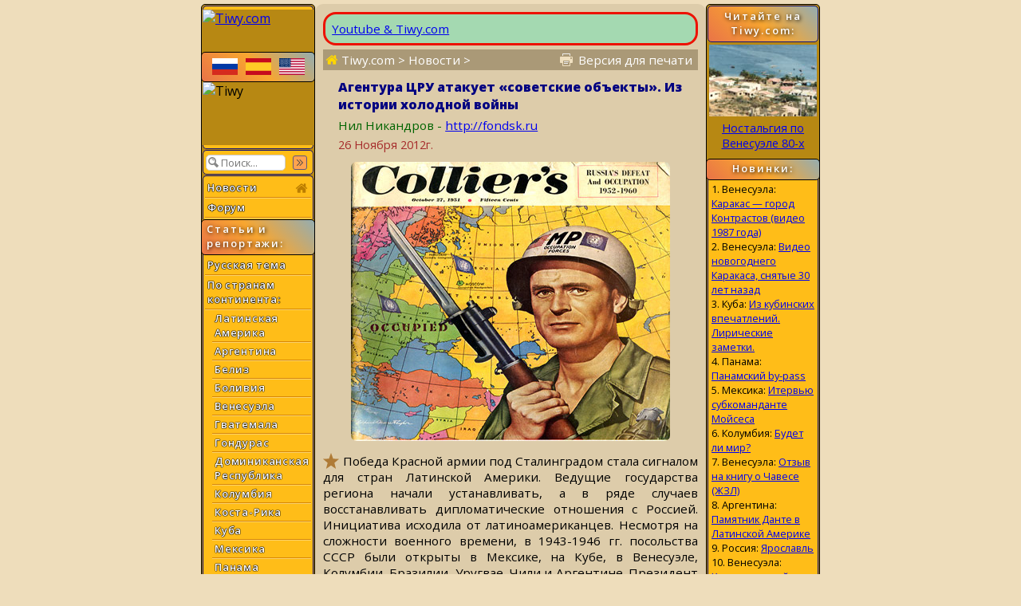

--- FILE ---
content_type: text/html; charset=utf-8
request_url: https://tiwy.com/leer.phtml?id=5127&mode=uno
body_size: 25637
content:
<!DOCTYPE html>
<html lang="ru">
<head>
	<meta http-equiv="Content-Type" content="text/html; charset=utf-8">
	<meta name="viewport" content="width=device-width, shrink-to-fit=yes">
	<link href="https://fonts.googleapis.com/css?family=Open+Sans:300,400,400i,600,800&amp;subset=cyrillic" rel="stylesheet">
	<LINK REL="stylesheet" HREF="/tiwy8ng.css?v=3.19">
	<title>Tiwy.com - 26 Ноября 2012г. - Агентура ЦРУ атакует «советские объекты». Из истории холодной войны</title>
	<meta name="theme-color" content="#bbaa88">
	<meta name="twitter:card" content="summary">
	<meta name="twitter:site" content="@tiwy_com">
	<meta property="og:type" content="article">
	<meta name="revisit-after" content="30 day">
	<meta property="og:title" content="Tiwy.com - 26 Ноября 2012г. - Агентура ЦРУ атакует &laquo;советские объекты&raquo;. Из истории холодной войны">
	<meta property="og:url" content="https://www.tiwy.com/leer.phtml?id=5127">
	<meta property="og:description" content="Победа Красной армии под Сталинградом стала сигналом для стран Латинской Америки. Ведущие государства региона начали устанавливать, а в ряде случаев восстанавливать дипломатические отношения с Россией. Инициатива исходила от латиноамериканцев.">
	<meta property="og:image" content="https://www.tiwy.com/noticias/2012/cia-cold-war_b524.jpg">
	<meta property="og:image:width" content="400">
	<meta property="og:image:height" content="350">
	<meta name="description" content="Победа Красной армии под Сталинградом стала сигналом для стран Латинской Америки. Ведущие государства региона начали устанавливать, а в ряде случаев восстанавливать дипломатические отношения с Россией. Инициатива исходила от латиноамериканцев.">
	<link rel="canonical" href="https://www.tiwy.com/leer.phtml?id=5127">

	<script>
	document.addEventListener("DOMContentLoaded", () => {
	var elem = document.getElementById("leftcolumn");
   	window.addEventListener('click', function(e){   
  		if (document.getElementById("toggleMenu").contains(e.target)){	elem.classList.toggle("left-column-vis");} 
  		else {	if (!document.getElementById('leftcolumn').contains(e.target)) {
 			if (elem.classList.contains("left-column-vis") ) { elem.classList.toggle("left-column-vis"); } // Clicked outside the box
  		}}
	}); });
  	</script>
</head>
<body>
<div id=tiwy-page>

<div id=leftcolumn class=left-column>
<nav><div class="orange-block bottom-not-round"></div>
	
	<div id=tiwy-logo><a href="/rus.phtml"><img src="/images/tiwycom.gif" style='width:139px;height:53px;' alt="Tiwy.com"></a></div>
	
	<div class="wide-orange-block flags side-menu-header-bg">
		
		<div class=flag-block><a href="rus.phtml"><div class=tiwy-ru-flag></div></a><a href="esp.phtml"><div class=tiwy-es-flag></div></a><a href="eng.phtml"><div class=tiwy-us-flag></div></a><div class=cb></div></div>

		
	</div>
	
	<div id=tiwy-image><img src='/images/tiwycomlogo.gif' alt="Tiwy" width=139 height=79></div>
	
	<div class="orange-block top-not-round mb1"></div>
	
	<div class="orange-block mb1"><form id='searchForm' action="/busqueda/rus.phtml">
		<input id="tiwy-search" name=q class=left-menu-text type=text placeholder="Поиск..." maxlength="30">
		<div id="search-button" onclick="document.forms['searchForm'].submit();"></div></form>
	</div>
	

	
<div class="orange-block bottom-not-round">
<div class="mo"><a href="/">Новости <div class="home-icon2"></div></a></div>
<div class="mo normal-forum"><a href="/foro/rus.phtml">Форум</a></div>
<div class="mo mobile-forum"><a href="/foro/rus-pda.phtml">Форум</a></div>
</div>

	<div class="wide-orange-block side-menu-header side-menu-header-bg div-over al" style='padding-left:6px'> 
		Статьи и репортажи:
	</div>


<div class="orange-block top-not-round mb1" style='margin-top:-2px;'>

<div class=mo><a href="/nashi/">Русская тема</a></div>
<div class=mo><a href="/pais/rus.phtml">По странам	континента:</a></div>
	<div class=ms><a href="/pais/america_latina/rus.phtml">Латинская Америка</a></div>
  	<div class=ms><a href="/pais/argentina/rus.phtml">Аргентина</a></div>
  	<div class=ms><a href="/pais/belice/rus.phtml">Белиз</a></div>
	<div class=ms><a href="/pais/bolivia/rus.phtml">Боливия</a></div>
	<div class=ms><a href="/pais/venezuela/rus.phtml">Венесуэла</a></div>
	<div class=ms><a href="/pais/guatemala/rus.phtml">Гватемала</a></div>
	<div class=ms><a href="/pais/honduras/rus.phtml">Гондурас</a></div>
	<div class=ms><a href="/pais/republica_dominicana/rus.phtml">Доминиканская Республика</a></div>
	<div class=ms><a href="/pais/colombia/rus.phtml">Колумбия</a></div>
	<div class=ms><a href="/pais/costa_rica/rus.phtml">Коста-Рика</a></div>
	<div class=ms><a href="/pais/cuba/rus.phtml">Куба</a></div>
	<div class=ms><a href="/pais/mexico/rus.phtml">Мексика</a></div>
	<div class=ms><a href="/pais/panama/rus.phtml">Панама</a></div>
	<div class=ms><a href="/pais/paraguay/rus.phtml">Парагвай</a></div>
	<div class=ms><a href="/pais/peru/rus.phtml">Перу</a></div>
	
	<div class=ms><a href="/pais/salvador/rus.phtml">Сальвадор</a></div>
	<div class=ms><a href="/pais/uruguay/rus.phtml">Уругвай</a></div>
	<div class=ms><a href="/pais/chile/rus.phtml">Чили</a></div>
	<div class=ms><a href="/pais/ecuador/rus.phtml">Эквадор</a></div>
	
<div class=mo><a href="/pais/rus.phtml#rc">Другие страны:</a></div>
	<div class=ms><a href="/pais/china/rus.phtml">Китай</a></div>
	<div class=ms><a href="/pais/rusia/rus.phtml">Россия</a></div>
<div class=mo><a href="/sociedad/rus.phtml">Человек и Экономика</a></div>
<div class=mo><a href="/recetas/rus.phtml">Кухня</a></div>
<div class=mo><a href="/ovni/rus.phtml">НЛО</a></div>
<div class=mo><a href="/enlaces/rus.phtml">Адресная книжка</a></div>

</div>  <!--end orange-block -->

	<div class="orange-block bottom-not-round">
	</div>
	
	<div class="wide-orange-block side-menu-orange-bg">
		<div class=old-counter><img src="/data/counter.php" style='border:0;' alt=""></div>
	</div>
	
	<div class="orange-block top-not-round mb1">
		<div id=tiwy-contact><a class=nd href="/mail.phtml">webmaster@tiwy.com</a></div>
	</div>
	
	<div class="orange-block ac">
		<div class=left-menu-text>Подписка на рассылку новостей:</div>
		
		<form action="/informacion/subscribe.phtml" method="POST" class=left-menu-text>
							
			<div style='height:3px;'></div>
			<div><input name=name  class="tiwy-subscribe left-menu-text" type=text value='' placeholder='[Ваше Имя]' onfocus="this.value=''"></div>
			<div style='height:3px;'></div>
			<div><input name=email class="tiwy-subscribe left-menu-text" type=text value='' placeholder='[Ваш E-mail]' onfocus="this.value=''"></div>
			<div style='height:4px;'></div>
			<input type=hidden name="tmod" value="check">
			<input type="submit" value="Подписаться!" class="tiwy-subscribe left-menu-text"><br>
		</form>
		
		
		
		<a href="https://www.youtube.com/@tiwycom"><div id=tiwy-yt></div></a><a href="https://vk.com/tiwy_com"><div id=tiwy-vk></div></a>
	</div></nav>
	
</div> <!--end left-block -->

<div id=middle-column>
	<nav>
	<div id=middle-mobile><div class=top-orange-block>
		<div id="toggleMenu" class="left-menu-button fl"></div>
		<div id=topMenuSMB><div class="fr" style='margin:10px 5px 0 0;border:0px solid navy;'>
		
		<a href="https://www.tiwy.com/rus.phtml"><div class=tiwy-com-mobile-logo></div></a>
		
			<div id=tiwy-mob-forum class=fl style='margin:0px 3px 0 0;'><a class=nd href="/foro/rus-pda.phtml">Форум</a></div>
			<a href="https://vk.com/tiwy_com"><div class=tiwy-vk-sq></div></a><a href="https://www.youtube.com/user/tiwycom/videos"><div class=tiwy-yt-sq></div></a><a href="https://www.tiwy.com/data/rss/rus.rss"><div class=tiwy-rss-sq></div></a>
		</div></div>
		<div class=cb></div>
	</div></div>
	</nav>
	<div id=middle-column-container>
	<div class=ads-block-news><div style="padding:0.5rem;border:0.2rem solid #ed1202;background-color:#a4d9b1;border-radius: 1rem;display: flex;align-items: center; gap: 0.5rem;"><div><a href="https://www.youtube.com/@tiwycom">Youtube & Tiwy.com</a></div></div></div>
	
		<div class=breadcrumbs>
		<a href="/"><div class=home-icon></div> Tiwy.com</a>  &gt; Новости &gt;
		<div id=printer-block><a class=print-version-text href="leer.phtml?id=5127&mode=print"><div id=printer-icon></div><span class=print-version-text-mob>Версия для печати</span></a></div>
	</div>

	<main>
	<article>
	
	<div class=hb>
	
	<h1 id=news-header>Агентура ЦРУ атакует «советские объекты». Из истории холодной войны</h1>
	
	<div id=news-author><b>Нил Никандров</b> - <a href="http://fondsk.ru">http://fondsk.ru</a></div>
	
	<div id=news-date>26 Ноября 2012г.</div>
	
	</div>
	
	<div id=news-image>
	<img class=news-image src="/noticias/2012/cia-cold-war_b524.jpg" alt="Агентура ЦРУ атакует &laquo;советские объекты&raquo;. Из истории холодной войны" title="Агентура ЦРУ атакует &laquo;советские объекты&raquo;. Из истории холодной войны">

	</div>
	 
<div class=tiwy-star></div>Победа Красной армии под Сталинградом стала сигналом для стран Латинской Америки. Ведущие государства региона начали устанавливать, а в ряде случаев восстанавливать дипломатические отношения с Россией. Инициатива исходила от латиноамериканцев. Несмотря на сложности военного времени, в 1943-1946 гг. посольства СССР были открыты в Мексике, на Кубе, в Венесуэле, Колумбии, Бразилии, Уругвае, Чили и Аргентине. Президент Рузвельт лояльно относился к появлению на континенте советских представительств. В мае 1943 года И.В. Сталин распустил Коминтерн, демонстрируя союзникам, что в новых исторических условиях эта организация не будет использоваться как канал «экспорта революции».

<br><br>

Однако ещё до Фултонской речи Черчилля, произнесённой 5 марта 1946 года, внешняя политика Соединённых Штатов стала неотвратимо и угрожающе скатываться на рельсы холодной войны с Россией. Постепенно формулы, использовавшиеся пропагандой США для разоблачения тоталитаризма фашистской Германии, начали переноситься на СССР. Его обвиняли в расколе Европы, в возведении «железного занавеса», в вынашивании тайных планов экспансии. Стратегия противодействия Советскому Союзу формулировалась Вашингтоном и Лондоном жёстко: «русские уважают только силу», поэтому найти взаимопонимание с Россией возможно только «на основе военной силы англоязычного содружества». То есть с позиции ультиматумов, гонки вооружений, одностороннего обладания атомным оружием как главного аргумента для «обуздания» Москвы. «Информационные утечки» подтверждали: планы атомных бомбардировок целей в России существуют. Десятки городов подлежали уничтожению по примеру Хиросимы и Нагасаки. 

<br><br>

В Москве понимали, что конфронтационная политика президента Гарри Трумэна направлена на ограничение советского присутствия в различных районах мира, и прежде всего - в Западном полушарии. Стремясь избавиться от «советских наблюдателей» в Латинской Америке, США развернули такую мощную пропагандистскую кампанию «по разоблачению подрывной деятельности Советов» на континенте, что она превзошла всё то, что делалось в сфере пропаганды в годы борьбы с гитлеровской Германией. Страны к югу от Рио-Гранде - «задний двор Соединённых Штатов» - должны были быть полностью очищены от советских посольств, торговых представительств и культурных центров! На решение этой задачи направили американских дипломатов, сотрудников ФБР, которые занимались разведработой в Латинской Америке в годы войны, и созданного в 1947 году ЦРУ. 

<br><br>

Советское посольство в Сантьяго-де-Чили было обстреляно ранним утром 10 октября 1947 г. Огонь вёлся из автомашины по окнам 2-го этажа. В стенах обнаружили одиннадцать пуль от автомата «Томпсон». Несколько пробоин получил герб Советского Союза над главным входом. Правая проамериканская пресса злорадствовала: «Это реакция на попытки превращения Чили в подрывной форпост СССР на континенте». Через неделю, на открытии традиционной сельскохозяйственной выставки, группа латифундистов устроила манифестацию под лозунгами «Нет коммунизму», «Долой посла Жукова», «Долой Россию». Советские представители были вынуждены покинуть выставку в сопровождении директора протокола МИД Чили и полиции. В Москву отправили телеграмму о ситуации вокруг посольства: «Всё активнее циркулируют слухи о намерении правительства Габриэля Виделы в ближайшем будущем порвать дипломатические отношения с Советским Союзом». Вскоре посол Жуков был вызван в МИД Чили и ему вручили соответствующую ноту. Дипломатам дали трое суток для свёртывания дел. Советское посольство в этой стране просуществовало 1 год 5 месяцев и 25 дней. 

<br><br>

Через день, 11 октября, была обстреляна квартира 3-го секретаря посольства СССР в Мексике Ивана Кумарьяна. Сам он находился в командировке, и свидетелями покушения стали его жена и двое детей. Они вовремя спустились на первый этаж, в столовую, а обстрел вёлся по окну спальни. Жена дипломата успела увидеть, как вдоль ограды пробежали двое мужчин с револьверами в руках. В декабре, 17-го числа, атака повторилась. Кумарьян с женой находился в это время на дипломатическом приёме, дети были дома. Пришлось спешно переезжать в посольство. Посол Александр Капустин получил из Москвы указание сделать «устное представление» МИД Мексики и потребовать расследования инцидентов. Послу было рекомендовано договориться с мексиканцами о том, чтобы информация об обстрелах не стала достоянием прессы: Москва не хотела лишней пропагандистской шумихи, хорошо понимая, кто её добивается. Представитель Управления секретной полиции, который занимался расследованием «ЧП», поделился соображениями с Кумарьяном: «В этом деле просматриваются политические мотивы. Если бы хотели убить вас, то подстерегли бы, когда вы возвращаетесь со службы домой, и стреляли бы прямо в вас, а не в окна. Эти люди хотели вызвать скандал, и это были, как я подозреваю, не мексиканцы». На вопрос, кого он подозревает, следователь ответил по-английски: «I don’t know».    

<br><br>

Советскую миссию в Гаване обстреляли 20 апреля 1948 года. Из проезжавшей автомашины по зданию было произведено не менее десятка выстрелов. Две пули попали в квартиру посланника, одна – в стену приёмного зала. Пострадавших не было: сотрудники были на политинформации. Начальник полицейского участка появился в миссии через полчаса после обстрела. Он заявил, что будет проводить расследование, но быстрых результатов не обещал. По сведениям, полученным от друзей миссии в полиции, нападение было организовано «Союзом ветеранов 2-й мировой войны», который находился «на содержании» посольства США. Новые провокации против миссии были отмечены 16 и 21 августа. Способ всё тот же: обстрел из автомашины. Метили, главным образом, в окна. Как выяснилось, августовские атаки организовала Антикоммунистическая лига, созданная бывшим заместителем начальника полиции Кубы Диасом Версоном. За несколько дней до обстрелов он встречался с представителем американской разведки на острове Макнамарой. Последняя провокация против миссии была осуществлена 10 апреля 1951 года. На балкон главного корпуса с улицы забросили бомбу, которая не сработала из-за бикфордова шнура плохого качества. Полицейские разрядили «адскую машину». В этой атаке подозревали боевиков белого эмигранта Андрея Головченко, который ещё в 1947 году был объявлен главой «Русского правительства в изгнании». Объявлен по инициативе «Общества друзей США». 

<br><br>

Диктатор Ф. Батиста, захвативший власть в результате государственного переворота в ночь с 9 на 10 марта 1952 года, сразу заявил, что приложит все усилия для «подавления коммунистического проникновения» на Кубу. 21 марта агенты полиции устроили провокацию в аэропорту, пытаясь задержать двух советских дипкурьеров и, вопреки нормам международного права, провести досмотр их багажа. Советские курьеры воспротивились этому и вернулись в Мексику. Дипломатическая почта в миссию не поступила, а её деятельность была фактически заблокирована. Правительство Батисты так и не дало объяснений причин грубого обращения с советскими курьерами. 2 апреля представитель советской миссии в Гаване вручила министру иностранных дел Кубы ноту о разрыве дипломатических отношений. В интервью американским журналистам Батиста сказал: «Я порвал отношения с Россией, как вы – в США - того хотели». 

<br><br>

Провокации, организованные сотрудниками ЦРУ через агентуру в полицейских органах, привели в конечном счёте к разрыву отношений с Советским Союзом Бразилии (1947), Колумбии (1948) и Венесуэлы (1952). Давлению Вашингтона смогли противостоять Мексика, Уругвай и Аргентина. Первые две страны уже разрывали отношения с Советской Россией соответственно в 1930 и 1934 гг. Вновь прибегать к столь радикальному методу прекращения отношений было бы явным перебором. В Аргентине посол США неоднократно пытался уговорить Хуана Перона «избавиться от советского представительства». Президент покончил с этими попытками просто: публично предложил американцам первыми показать пример и закрыть посольство СССР в Вашингтоне. Часто цитируют и такие слова Перона: «Мы ни для кого не будем таскать каштаны из огня». 

<br><br>

Известный специалист по российско-латиноамериканским отношениям Александр Сизоненко справедливо отметил, что «в условиях холодной войны и попыток западных держав изолировать и ослабить СССР советское руководство искало возможности для выправления ситуации, улучшения своих отношений с теми или иными странами». Во многом знаковой стала встреча И.Сталина с послом Аргентины Л.Браво 7 февраля 1953 года. А.Сизоненко верно интерпретировал позицию советского лидера: «Сталин искал возможности не только расширить и активизировать отношения с самой Аргентиной, президент которой Х. Перон нередко выступал тогда с критикой американского курса, но и попытаться разорвать через эту страну цепи «холодной войны», по крайней мере, в Латинской Америке». (1) 

<br><br>

Вопреки проводившимся спецоперациям ФБР и ЦРУ на континенте - добавлю я от себя. Не следует думать, что США в новых исторических условиях, победив в холодной войне, благожелательно относятся к росту активности на Латиноамериканском континенте российской дипломатии и российских предпринимателей. Спецслужбы США держат под неусыпным контролем все аспекты этой активности. И если потребуется, они используют свой богатейший опыт провокаций, саботажа и пропагандистских манипуляций для компрометации заявленного несколько лет назад «возвращения России в Латинскую Америку»…

<br><br>

(1) https://sites.google.com/site/latinoamerikanistika/arhiv-nomerov/2007-2/a-i-sizonenko-otnosenia-sssr-so-stranami-latinskoj-ameriki-v-1941---1945-godah
</article></main>


	<script type='text/javascript'><!--
		function urlCopyButton(){
			var record_url = document.URL; 
			navigator.clipboard.writeText(record_url); 
			document.getElementById('custom-tooltip').style.display = 'inline';
			
			setTimeout( function() {
				document.getElementById('custom-tooltip').style.display = 'none';
			}, 5000);
		}
	--></script>


	<div style='display: flex;  justify-content:flex-start; align-items:center; gap: 0.25rem; margin:20px 0 10px 0; overflow:hidden; border:0px solid blue;'><div style='display: flex; justify-content:flex-start; align-items:center; border-left:5px solid #d13b3d; border-radius: 0 7px 7px 0; background-color:#dabf99;margin:0 0.5rem 0 0;'><div style='padding:0.2rem 0.5rem 0.2rem 0.5rem;'>Поделиться</div><div class="tiwy-share-sq"></div></div><div class=tiwy-cl-sq onclick='urlCopyButton()'><div id="custom-tooltip">Ссылка скопирована!</div></div>
<a rel="nofollow" href="https://t.me/share/url?url=https%3A%2F%2Ftiwy.com%2Fleer.phtml%3Fid%3D5127%26mode%3Duno&text=%D0%90%D0%B3%D0%B5%D0%BD%D1%82%D1%83%D1%80%D0%B0%20%D0%A6%D0%A0%D0%A3%20%D0%B0%D1%82%D0%B0%D0%BA%D1%83%D0%B5%D1%82%20%C2%AB%D1%81%D0%BE%D0%B2%D0%B5%D1%82%D1%81%D0%BA%D0%B8%D0%B5%20%D0%BE%D0%B1%D1%8A%D0%B5%D0%BA%D1%82%D1%8B%C2%BB.%20%D0%98%D0%B7%20%D0%B8%D1%81%D1%82%D0%BE%D1%80%D0%B8%D0%B8%20%D1%85%D0%BE%D0%BB%D0%BE%D0%B4%D0%BD%D0%BE%D0%B9%20%D0%B2%D0%BE%D0%B9%D0%BD%D1%8B"><div class=tiwy-tg-sq></div></a>
<a rel="nofollow" href="https://vk.com/share.php?url=https%3A%2F%2Ftiwy.com%2Fleer.phtml%3Fid%3D5127%26mode%3Duno&text=%D0%90%D0%B3%D0%B5%D0%BD%D1%82%D1%83%D1%80%D0%B0%20%D0%A6%D0%A0%D0%A3%20%D0%B0%D1%82%D0%B0%D0%BA%D1%83%D0%B5%D1%82%20%C2%AB%D1%81%D0%BE%D0%B2%D0%B5%D1%82%D1%81%D0%BA%D0%B8%D0%B5%20%D0%BE%D0%B1%D1%8A%D0%B5%D0%BA%D1%82%D1%8B%C2%BB.%20%D0%98%D0%B7%20%D0%B8%D1%81%D1%82%D0%BE%D1%80%D0%B8%D0%B8%20%D1%85%D0%BE%D0%BB%D0%BE%D0%B4%D0%BD%D0%BE%D0%B9%20%D0%B2%D0%BE%D0%B9%D0%BD%D1%8B"><div class=tiwy-vk-sq></div></a>
<a rel="nofollow" href="https://connect.ok.ru/offer?url=https%3A%2F%2Ftiwy.com%2Fleer.phtml%3Fid%3D5127%26mode%3Duno&text=%D0%90%D0%B3%D0%B5%D0%BD%D1%82%D1%83%D1%80%D0%B0%20%D0%A6%D0%A0%D0%A3%20%D0%B0%D1%82%D0%B0%D0%BA%D1%83%D0%B5%D1%82%20%C2%AB%D1%81%D0%BE%D0%B2%D0%B5%D1%82%D1%81%D0%BA%D0%B8%D0%B5%20%D0%BE%D0%B1%D1%8A%D0%B5%D0%BA%D1%82%D1%8B%C2%BB.%20%D0%98%D0%B7%20%D0%B8%D1%81%D1%82%D0%BE%D1%80%D0%B8%D0%B8%20%D1%85%D0%BE%D0%BB%D0%BE%D0%B4%D0%BD%D0%BE%D0%B9%20%D0%B2%D0%BE%D0%B9%D0%BD%D1%8B"><div class=tiwy-ok-sq></div></a>
<a rel="nofollow" href="https://www.facebook.com/sharer/sharer.php?u=https%3A%2F%2Ftiwy.com%2Fleer.phtml%3Fid%3D5127%26mode%3Duno&text=%D0%90%D0%B3%D0%B5%D0%BD%D1%82%D1%83%D1%80%D0%B0%20%D0%A6%D0%A0%D0%A3%20%D0%B0%D1%82%D0%B0%D0%BA%D1%83%D0%B5%D1%82%20%C2%AB%D1%81%D0%BE%D0%B2%D0%B5%D1%82%D1%81%D0%BA%D0%B8%D0%B5%20%D0%BE%D0%B1%D1%8A%D0%B5%D0%BA%D1%82%D1%8B%C2%BB.%20%D0%98%D0%B7%20%D0%B8%D1%81%D1%82%D0%BE%D1%80%D0%B8%D0%B8%20%D1%85%D0%BE%D0%BB%D0%BE%D0%B4%D0%BD%D0%BE%D0%B9%20%D0%B2%D0%BE%D0%B9%D0%BD%D1%8B"><div class=tiwy-fb-sq></div></a>
<a rel="nofollow" href="https://twitter.com/intent/tweet?url=https%3A%2F%2Ftiwy.com%2Fleer.phtml%3Fid%3D5127%26mode%3Duno&text=%D0%90%D0%B3%D0%B5%D0%BD%D1%82%D1%83%D1%80%D0%B0%20%D0%A6%D0%A0%D0%A3%20%D0%B0%D1%82%D0%B0%D0%BA%D1%83%D0%B5%D1%82%20%C2%AB%D1%81%D0%BE%D0%B2%D0%B5%D1%82%D1%81%D0%BA%D0%B8%D0%B5%20%D0%BE%D0%B1%D1%8A%D0%B5%D0%BA%D1%82%D1%8B%C2%BB.%20%D0%98%D0%B7%20%D0%B8%D1%81%D1%82%D0%BE%D1%80%D0%B8%D0%B8%20%D1%85%D0%BE%D0%BB%D0%BE%D0%B4%D0%BD%D0%BE%D0%B9%20%D0%B2%D0%BE%D0%B9%D0%BD%D1%8B"><div class=tiwy-tw-sq></div></a>
</div>



<br><div class="cnt ac" id=returnTopPageMiddle>&uarr; <a href="javascript:scroll(0,0);">Вернуться к началу страницы</a> &uarr;</div><br>


<aside>

<div style='width:468px;' class='newslinks-header newslinks-text'>Новости, близкие по теме:</div>

<table style='width:468px;margin-bottom:10px;'><tr><td class='newslinks-left newslinks-text nobr'>24 Ноября 2025:</td>
<td class='newslinks-right newslinks-text'><a href="/leer.phtml?id=5821&mode=uno">Тучи над Венесуэлой сгущаются.</a>
</td></tr>
<tr><td class='newslinks-left newslinks-text nobr'>1 Июня 2023:</td>
<td class='newslinks-right newslinks-text'><a href="/leer.phtml?id=5792&mode=uno">Латинская Америка в преддверии краха США</a>
</td></tr>
<tr><td class='newslinks-left newslinks-text nobr'>28 Февраля 2023:</td>
<td class='newslinks-right newslinks-text'><a href="/leer.phtml?id=5786&mode=uno">Сопротивление агрессии США против Кубы, Венесуэлы и Никарагуа в режиме nonstop</a>
</td></tr>
<tr><td class='newslinks-left newslinks-text nobr'>15 Февраля 2022:</td>
<td class='newslinks-right newslinks-text'><a href="/leer.phtml?id=5755&mode=uno">Агент кубинской контрразведки Перси Альварадо о том, как США при помощи ЦРУ внедряют "демократию"</a>
</td></tr>
<tr><td class='newslinks-left newslinks-text nobr'>25 Февраля 2019:</td>
<td class='newslinks-right newslinks-text'><a href="/leer.phtml?id=5667&mode=uno">США пытаются перекроить карту Латинской Америки</a>
</td></tr>
<tr><td class='newslinks-left newslinks-text nobr'>10 Июня 2017:</td>
<td class='newslinks-right newslinks-text'><a href="/leer.phtml?id=5507&mode=uno">США начинают истерику по поводу русско-китайского влияния в Центральной Америке</a>
</td></tr>
<tr><td class='newslinks-left newslinks-text nobr'>5 Сентября 2015:</td>
<td class='newslinks-right newslinks-text'><a href="/leer.phtml?id=5400&mode=uno">Зачем США хаотизируют Латинскую Америку</a>
</td></tr>
<tr><td class='newslinks-left newslinks-text nobr'>9 Июля 2014:</td>
<td class='newslinks-right newslinks-text'><a href="/leer.phtml?id=5318&mode=uno">Латинская Америка не хочет быть казармой США</a>
</td></tr>
<tr><td class='newslinks-left newslinks-text nobr'>18 Января 2014:</td>
<td class='newslinks-right newslinks-text'><a href="/leer.phtml?id=5263&mode=uno">Латинская Америка и США: апофеоз недоверия</a>
</td></tr>
<tr><td class='newslinks-left newslinks-text nobr'>3 Декабря 2013:</td>
<td class='newslinks-right newslinks-text'><a href="/leer.phtml?id=5252&mode=uno">Доктрина Монро сдана в архив, но США атакуют повсюду</a>
</td></tr>
<tr><td class='newslinks-left newslinks-text nobr'>9 Ноября 2012:</td>
<td class='newslinks-right newslinks-text'><a href="/leer.phtml?id=5124&mode=uno">Обама «второго срока» и латиноамериканцы: без иллюзий</a>
</td></tr>
<tr><td class='newslinks-left newslinks-text nobr'>14 Апреля 2012:</td>
<td class='newslinks-right newslinks-text'><a href="/leer.phtml?id=5048&mode=uno">«Открытое правительство» made in USA и Латинская Америка</a>
</td></tr>
<tr><td class='newslinks-left newslinks-text nobr'>10 Января 2012:</td>
<td class='newslinks-right newslinks-text'><a href="/leer.phtml?id=5005&mode=uno">Раковые эксперименты ЦРУ на президентах Латинской Америки</a>
</td></tr>
<tr><td class='newslinks-left newslinks-text nobr'>6 Ноября 2011:</td>
<td class='newslinks-right newslinks-text'><a href="/leer.phtml?id=4981&mode=uno">Подрывная работа USAID в Латинской Америке</a>
</td></tr>
<tr><td class='newslinks-left newslinks-text nobr'>20 Ноября 2010:</td>
<td class='newslinks-right newslinks-text'><a href="/leer.phtml?id=4854&mode=uno">Империя против стран ALBA</a>
</td></tr>
<tr><td class='newslinks-left newslinks-text nobr'>31 Октября 2010:</td>
<td class='newslinks-right newslinks-text'><a href="/leer.phtml?id=4849&mode=uno">Об экспериментах США в Гватемале</a>
</td></tr>
<tr><td class='newslinks-left newslinks-text nobr'>29 Января 2010:</td>
<td class='newslinks-right newslinks-text'><a href="/leer.phtml?id=4752&mode=uno">Латинская Америка: голодомор made in USA</a>
</td></tr>
<tr><td class='newslinks-left newslinks-text nobr'>24 Июня 2009:</td>
<td class='newslinks-right newslinks-text'><a href="/leer.phtml?id=4644&mode=uno">Террористы из Майами</a>
</td></tr>
<tr><td class='newslinks-left newslinks-text nobr'>15 Февраля 2009:</td>
<td class='newslinks-right newslinks-text'><a href="/leer.phtml?id=4565&mode=uno">США проиграли войну с наркокартелями Латинской Америки</a>
</td></tr>
<tr><td class='newslinks-left newslinks-text nobr'>23 Октября 2008:</td>
<td class='newslinks-right newslinks-text'><a href="/leer.phtml?id=4514&mode=uno">Президенты Латинской Америки спят на микрофонах ЦРУ</a>
</td></tr>
<tr><td class='newslinks-left newslinks-text nobr'>23 Сентября 2008:</td>
<td class='newslinks-right newslinks-text'><a href="/leer.phtml?id=4493&mode=uno">США балканизируют Южную Америку</a>
</td></tr>
<tr><td class='newslinks-left newslinks-text nobr'>25 Июля 2008:</td>
<td class='newslinks-right newslinks-text'><a href="/leer.phtml?id=4446&mode=uno">Флотом по Латинской Америке</a>
</td></tr>
<tr><td class='newslinks-left newslinks-text nobr'>9 Января 2008:</td>
<td class='newslinks-right newslinks-text'><a href="/leer.phtml?id=4291&mode=uno">Экс-сотрудник ЦРУ умер в Гаване</a>
</td></tr>
<tr><td class='newslinks-left newslinks-text nobr'>26 Июня 2007:</td>
<td class='newslinks-right newslinks-text'><a href="/leer.phtml?id=4128&mode=uno">Клинтон вышел на войну с бедностью в Латинской Америке</a>
</td></tr>
<tr><td class='newslinks-left newslinks-text nobr'>5 Октября 2006:</td>
<td class='newslinks-right newslinks-text'><a href="/leer.phtml?id=3855&mode=uno">США возобновят военную помощь некоторым странам Латинской Америки</a>
</td></tr>
<tr><td class='newslinks-left newslinks-text nobr'>25 Марта 2006:</td>
<td class='newslinks-right newslinks-text'><a href="/leer.phtml?id=3528&mode=uno">Латиноамериканцы в США защищают свои права</a>
</td></tr>
<tr><td class='newslinks-left newslinks-text nobr'>11 Февраля 2006:</td>
<td class='newslinks-right newslinks-text'><a href="/leer.phtml?id=3455&mode=uno">США увеличивают вещание на Венесуэлу и Кубу</a>
</td></tr>
<tr><td class='newslinks-left newslinks-text nobr'>18 Января 2006:</td>
<td class='newslinks-right newslinks-text'><a href="/leer.phtml?id=3387&mode=uno">Мексиканская Калифорния объявила Шварценеггера персоной нон грата</a>
</td></tr>
<tr><td class='newslinks-left newslinks-text nobr'>2 Января 2006:</td>
<td class='newslinks-right newslinks-text'><a href="/leer.phtml?id=3353&mode=uno">Строительство стены на границе с Мексикой – вызов всей Латинской Америке</a>
</td></tr>
<tr><td class='newslinks-left newslinks-text nobr'>6 Ноября 2005:</td>
<td class='newslinks-right newslinks-text'><a href="/leer.phtml?id=3250&mode=uno">Волна протестов сопровождает Буша в Латинской Америке</a>
</td></tr>
<tr><td class='newslinks-left newslinks-text nobr'>28 Октября 2005:</td>
<td class='newslinks-right newslinks-text'><a href="/leer.phtml?id=3238&mode=uno">Латинская Америка отворачивается от Буша</a>
</td></tr>
<tr><td class='newslinks-left newslinks-text nobr'>17 Октября 2005:</td>
<td class='newslinks-right newslinks-text'><a href="/leer.phtml?id=3210&mode=uno">Латиноамериканские президенты потребовали немедленного снятия блокады Кубы</a>
</td></tr>
<tr><td class='newslinks-left newslinks-text nobr'>14 Апреля 2005:</td>
<td class='newslinks-right newslinks-text'><a href="/leer.phtml?id=2889&mode=uno">США и Куба обменялись обвинениями</a>
</td></tr>
<tr><td class='newslinks-left newslinks-text nobr'>8 Апреля 2005:</td>
<td class='newslinks-right newslinks-text'><a href="/leer.phtml?id=2874&mode=uno">США обеспокоены китайским присутствием в Латинской Америке</a>
</td></tr>
<tr><td class='newslinks-left newslinks-text nobr'>15 Марта 2005:</td>
<td class='newslinks-right newslinks-text'><a href="/leer.phtml?id=2849&mode=uno">Преступные группировки из Центральной Америки добрались до США</a>
</td></tr>
<tr><td class='newslinks-left newslinks-text nobr'>4 Марта 2005:</td>
<td class='newslinks-right newslinks-text'><a href="/leer.phtml?id=2832&mode=uno">23 марта Буш встретится с президентами Канады и Мексики</a>
</td></tr>
<tr><td class='newslinks-left newslinks-text nobr'>16 Февраля 2005:</td>
<td class='newslinks-right newslinks-text'><a href="/leer.phtml?id=2805&mode=uno">Всех неугодных – записать в террористы</a>
</td></tr>
<tr><td class='newslinks-left newslinks-text nobr'>2 Февраля 2005:</td>
<td class='newslinks-right newslinks-text'><a href="/leer.phtml?id=2770&mode=uno">Спецслужбы США скрывают правду об убийстве Гаитана</a>
</td></tr>
<tr><td class='newslinks-left newslinks-text nobr'>26 Ноября 2004:</td>
<td class='newslinks-right newslinks-text'><a href="/leer.phtml?id=2681&mode=uno">США готовы сотрудничать с левыми правительствами Латинской Америки</a>
</td></tr>
<tr><td class='newslinks-left newslinks-text nobr'>6 Ноября 2004:</td>
<td class='newslinks-right newslinks-text'><a href="/leer.phtml?id=2648&mode=uno">Писательница Исабель Альенде рассуждает о демократии</a>
</td></tr>
<tr><td class='newslinks-left newslinks-text nobr'>28 Октября 2004:</td>
<td class='newslinks-right newslinks-text'><a href="/leer.phtml?id=2639&mode=uno">Чилийские левые подали в суд на Буша за Ирак</a>
</td></tr>
<tr><td class='newslinks-left newslinks-text nobr'>27 Октября 2004:</td>
<td class='newslinks-right newslinks-text'><a href="/leer.phtml?id=2636&mode=uno">Куба не хочет долларов</a>
</td></tr>
<tr><td class='newslinks-left newslinks-text nobr'>9 Октября 2004:</td>
<td class='newslinks-right newslinks-text'><a href="/leer.phtml?id=2594&mode=uno">«Боевой альянс» против Кастро и Чавеса в Майами</a>
</td></tr>
<tr><td class='newslinks-left newslinks-text nobr'>9 Октября 2004:</td>
<td class='newslinks-right newslinks-text'><a href="/leer.phtml?id=2595&mode=uno">США: категорическое НЕТ кубинским сигарам!</a>
</td></tr>
<tr><td class='newslinks-left newslinks-text nobr'>3 Октября 2004:</td>
<td class='newslinks-right newslinks-text'><a href="/leer.phtml?id=2574&mode=uno">Голливуд снимет фильм о Тине Модотти</a>
</td></tr>
<tr><td class='newslinks-left newslinks-text nobr'>3 Октября 2004:</td>
<td class='newslinks-right newslinks-text'><a href="/leer.phtml?id=2576&mode=uno">США отказали в визах 60 кубинским ученым </a>
</td></tr>
<tr><td class='newslinks-left newslinks-text nobr'>18 Сентября 2004:</td>
<td class='newslinks-right newslinks-text'><a href="/leer.phtml?id=2556&mode=uno">Коста-Рика исключена из коалиции по Ираку</a>
</td></tr>
<tr><td class='newslinks-left newslinks-text nobr'>1 Сентября 2004:</td>
<td class='newslinks-right newslinks-text'><a href="/leer.phtml?id=2533&mode=uno">Москосо отчиталась перед американцами</a>
</td></tr>
<tr><td class='newslinks-left newslinks-text nobr'>14 Августа 2004:</td>
<td class='newslinks-right newslinks-text'><a href="/leer.phtml?id=2509&mode=uno">Вашингтон пожалел Кубу</a>
</td></tr>
<tr><td class='newslinks-left newslinks-text nobr'>20 Мая 2004:</td>
<td class='newslinks-right newslinks-text'><a href="/leer.phtml?id=2407&mode=uno">США хотят свободно торговать с Латинской Америкой</a>
</td></tr>
<tr><td class='newslinks-left newslinks-text nobr'>20 Мая 2004:</td>
<td class='newslinks-right newslinks-text'><a href="/leer.phtml?id=2412&mode=uno">Бразилия и США продолжают обмениваться дипломатическими уколами </a>
</td></tr>
<tr><td class='newslinks-left newslinks-text nobr'>20 Мая 2004:</td>
<td class='newslinks-right newslinks-text'><a href="/leer.phtml?id=2414&mode=uno">Сокровища майя  вернулись из США в Гондурас</a>
</td></tr>
<tr><td class='newslinks-left newslinks-text nobr'>10 Мая 2004:</td>
<td class='newslinks-right newslinks-text'><a href="/leer.phtml?id=2390&mode=uno">США помогут самым бедным странам</a>
</td></tr>
<tr><td class='newslinks-left newslinks-text nobr'>10 Мая 2004:</td>
<td class='newslinks-right newslinks-text'><a href="/leer.phtml?id=2391&mode=uno">США награждает сальвадорцев медалями за Ирак</a>
</td></tr>
<tr><td class='newslinks-left newslinks-text nobr'>29 Апреля 2004:</td>
<td class='newslinks-right newslinks-text'><a href="/leer.phtml?id=2363&mode=uno">Бразилия пожаловалась на США </a>
</td></tr>
<tr><td class='newslinks-left newslinks-text nobr'>29 Апреля 2004:</td>
<td class='newslinks-right newslinks-text'><a href="/leer.phtml?id=2368&mode=uno">Американский суд вынес приговор шестерым кубинцам, угнавшим самолет</a>
</td></tr>
<tr><td class='newslinks-left newslinks-text nobr'>13 Апреля 2004:</td>
<td class='newslinks-right newslinks-text'><a href="/leer.phtml?id=2339&mode=uno">Сотрудница консульства США в Мексике выдавала визы наркотрафикантам из Колумбии</a>
</td></tr>
<tr><td class='newslinks-left newslinks-text nobr'>11 Марта 2004:</td>
<td class='newslinks-right newslinks-text'><a href="/leer.phtml?id=2296&mode=uno">США запретили въезд бывшему президенту Гватемалы</a>
</td></tr>
<tr><td class='newslinks-left newslinks-text nobr'>16 Февраля 2004:</td>
<td class='newslinks-right newslinks-text'><a href="/leer.phtml?id=2261&mode=uno">США позаботятся о беженцах из Гаити</a>
</td></tr>
<tr><td class='newslinks-left newslinks-text nobr'>16 Февраля 2004:</td>
<td class='newslinks-right newslinks-text'><a href="/leer.phtml?id=2266&mode=uno">США сделают исключение для кубинцев, плывших в США на автомобиле</a>
</td></tr>
<tr><td class='newslinks-left newslinks-text nobr'>11 Февраля 2004:</td>
<td class='newslinks-right newslinks-text'><a href="/leer.phtml?id=2246&mode=uno">США продолжают наказывать за связи с Кубой</a>
</td></tr>
<tr><td class='newslinks-left newslinks-text nobr'>11 Февраля 2004:</td>
<td class='newslinks-right newslinks-text'><a href="/leer.phtml?id=2247&mode=uno">США не пустили кубинских музыкантов на церемонию вручения Grammy</a>
</td></tr>
<tr><td class='newslinks-left newslinks-text nobr'>11 Февраля 2004:</td>
<td class='newslinks-right newslinks-text'><a href="/leer.phtml?id=2255&mode=uno">Еще один американец арестован на таможне в Бразилии</a>
</td></tr>
<tr><td class='newslinks-left newslinks-text nobr'>29 Января 2004:</td>
<td class='newslinks-right newslinks-text'><a href="/leer.phtml?id=2222&mode=uno">Бразилии не везет с туристами из США</a>
</td></tr>
<tr><td class='newslinks-left newslinks-text nobr'>16 Января 2004:</td>
<td class='newslinks-right newslinks-text'><a href="/leer.phtml?id=2194&mode=uno">В США арестован военный преступник из Гаити</a>
</td></tr>
<tr><td class='newslinks-left newslinks-text nobr'>16 Января 2004:</td>
<td class='newslinks-right newslinks-text'><a href="/leer.phtml?id=2195&mode=uno">Гордый американец заплатил $13 тысяч за нежелание делать то, что сами американцы требуют с иностранцев</a>
</td></tr>
<tr><td class='newslinks-left newslinks-text nobr'>15 Января 2004:</td>
<td class='newslinks-right newslinks-text'><a href="/leer.phtml?id=2180&mode=uno">Антиамериканские демонстрации в Мексике</a>
</td></tr>
<tr><td class='newslinks-left newslinks-text nobr'>15 Января 2004:</td>
<td class='newslinks-right newslinks-text'><a href="/leer.phtml?id=2182&mode=uno">Лула предупредил Буша о негативных последствиях нового визового режима</a>
</td></tr>
<tr><td class='newslinks-left newslinks-text nobr'>15 Января 2004:</td>
<td class='newslinks-right newslinks-text'><a href="/leer.phtml?id=2188&mode=uno">США вернут Перу 20 миллионов долларов, украденных коррумпированным чиновником</a>
</td></tr>
<tr><td class='newslinks-left newslinks-text nobr'>8 Января 2004:</td>
<td class='newslinks-right newslinks-text'><a href="/leer.phtml?id=2166&mode=uno">США выводят военную базу из Пуэрто-Рико</a>
</td></tr>
<tr><td class='newslinks-left newslinks-text nobr'>8 Января 2004:</td>
<td class='newslinks-right newslinks-text'><a href="/leer.phtml?id=2167&mode=uno">США прервали переговоры с Кубой по проблемам миграции</a>
</td></tr>
<tr><td class='newslinks-left newslinks-text nobr'>4 Января 2004:</td>
<td class='newslinks-right newslinks-text'><a href="/leer.phtml?id=2163&mode=uno">США выслали кубинского дипломата</a>
</td></tr>
<tr><td class='newslinks-left newslinks-text nobr'>1 Января 2004:</td>
<td class='newslinks-right newslinks-text'><a href="/leer.phtml?id=2148&mode=uno">Актера наказали за общение с Фиделем</a>
</td></tr>
<tr><td class='newslinks-left newslinks-text nobr'>9 Декабря 2003:</td>
<td class='newslinks-right newslinks-text'><a href="/leer.phtml?id=2133&mode=uno">Вашингтону не терпится похозяйничать на Кубе </a>
</td></tr>
<tr><td class='newslinks-left newslinks-text nobr'>25 Ноября 2003:</td>
<td class='newslinks-right newslinks-text'><a href="/leer.phtml?id=2121&mode=uno">Посол Мексики в ООН уволен за антиамериканские высказывания</a>
</td></tr>
<tr><td class='newslinks-left newslinks-text nobr'>14 Ноября 2003:</td>
<td class='newslinks-right newslinks-text'><a href="/leer.phtml?id=2102&mode=uno">Американцы просят прощения у Никарагуа</a>
</td></tr>
<tr><td class='newslinks-left newslinks-text nobr'>7 Ноября 2003:</td>
<td class='newslinks-right newslinks-text'><a href="/leer.phtml?id=2093&mode=uno">Комитет Сената США имеет свое мнение в отношении Кубы</a>
</td></tr>
<tr><td class='newslinks-left newslinks-text nobr'>28 Октября 2003:</td>
<td class='newslinks-right newslinks-text'><a href="/leer.phtml?id=2082&mode=uno">Буш продолжает угрожать Кубе</a>
</td></tr>
<tr><td class='newslinks-left newslinks-text nobr'>17 Октября 2003:</td>
<td class='newslinks-right newslinks-text'><a href="/leer.phtml?id=2066&mode=uno">Белый дом призывает усилить международное давление на Кастро</a>
</td></tr>
<tr><td class='newslinks-left newslinks-text nobr'>12 Октября 2003:</td>
<td class='newslinks-right newslinks-text'><a href="/leer.phtml?id=2052&mode=uno">США сняли военные санкции с Колумбии</a>
</td></tr>
<tr><td class='newslinks-left newslinks-text nobr'>4 Октября 2003:</td>
<td class='newslinks-right newslinks-text'><a href="/leer.phtml?id=2047&mode=uno">США обвиняют Кубу в разработке биологического оружия</a>
</td></tr>
<tr><td class='newslinks-left newslinks-text nobr'>26 Сентября 2003:</td>
<td class='newslinks-right newslinks-text'><a href="/leer.phtml?id=2034&mode=uno">США собираются закрыть военно-морскую базу в Пуэрто-Рико</a>
</td></tr>
<tr><td class='newslinks-left newslinks-text nobr'>10 Сентября 2003:</td>
<td class='newslinks-right newslinks-text'><a href="/leer.phtml?id=1991&mode=uno">В США по обвинению в контрабанде экстрадирован экс-сенатор Колумбии</a>
</td></tr>
<tr><td class='newslinks-left newslinks-text nobr'>13 Июля 2003:</td>
<td class='newslinks-right newslinks-text'><a href="/leer.phtml?id=1971&mode=uno">Торговое судно США прибыло на Кубу</a>
</td></tr>
<tr><td class='newslinks-left newslinks-text nobr'>10 Июля 2003:</td>
<td class='newslinks-right newslinks-text'><a href="/leer.phtml?id=1962&mode=uno">США раздает наказания</a>
</td></tr>
<tr><td class='newslinks-left newslinks-text nobr'>29 Мая 2003:</td>
<td class='newslinks-right newslinks-text'><a href="/leer.phtml?id=1921&mode=uno">Куба протестует против американского вещания на остров</a>
</td></tr>
<tr><td class='newslinks-left newslinks-text nobr'>22 Мая 2003:</td>
<td class='newslinks-right newslinks-text'><a href="/leer.phtml?id=1907&mode=uno">Соединенные Штаты продолжают антикубинскую кампанию</a>
</td></tr>
<tr><td class='newslinks-left newslinks-text nobr'>22 Мая 2003:</td>
<td class='newslinks-right newslinks-text'><a href="/leer.phtml?id=1908&mode=uno">Президент Доминиканской Республики побывал на докладе у Буша</a>
</td></tr>
<tr><td class='newslinks-left newslinks-text nobr'>14 Мая 2003:</td>
<td class='newslinks-right newslinks-text'><a href="/leer.phtml?id=1902&mode=uno">США высылают 14 кубинских дипломатов</a>
</td></tr>
<tr><td class='newslinks-left newslinks-text nobr'>13 Мая 2003:</td>
<td class='newslinks-right newslinks-text'><a href="/leer.phtml?id=1896&mode=uno">Буш провозгласил Мексику и Чили друзьями Вашингтона </a>
</td></tr>
<tr><td class='newslinks-left newslinks-text nobr'>18 Апреля 2003:</td>
<td class='newslinks-right newslinks-text'><a href="/leer.phtml?id=1862&mode=uno">США снова сердятся на Кубу</a>
</td></tr>
<tr><td class='newslinks-left newslinks-text nobr'>5 Января 2003:</td>
<td class='newslinks-right newslinks-text'><a href="/leer.phtml?id=1769&mode=uno">Вашингтон принял главного кубинского диссидента</a>
</td></tr>
<tr><td class='newslinks-left newslinks-text nobr'>28 Декабря 2002:</td>
<td class='newslinks-right newslinks-text'><a href="/leer.phtml?id=1756&mode=uno">Чили и США теперь будут свободно торговать</a>
</td></tr>
<tr><td class='newslinks-left newslinks-text nobr'>28 Декабря 2002:</td>
<td class='newslinks-right newslinks-text'><a href="/leer.phtml?id=1761&mode=uno">США приостановили консульскую деятельность в Колумбии и Венесуэле</a>
</td></tr>
<tr><td class='newslinks-left newslinks-text nobr'>6 Декабря 2002:</td>
<td class='newslinks-right newslinks-text'><a href="/leer.phtml?id=1742&mode=uno">Пауэлл посетил Колумбию</a>
</td></tr>
<tr><td class='newslinks-left newslinks-text nobr'>19 Ноября 2002:</td>
<td class='newslinks-right newslinks-text'><a href="/leer.phtml?id=1701&mode=uno">У кого Колумбия купит самолеты?</a>
</td></tr>
<tr><td class='newslinks-left newslinks-text nobr'>18 Ноября 2002:</td>
<td class='newslinks-right newslinks-text'><a href="/leer.phtml?id=1689&mode=uno">США могут заморозить помощь колумбийским военным</a>
</td></tr>
<tr><td class='newslinks-left newslinks-text nobr'>6 Ноября 2002:</td>
<td class='newslinks-right newslinks-text'><a href="/leer.phtml?id=1681&mode=uno">США высылают из страны четверых кубинских дипломатов</a>
</td></tr>
<tr><td class='newslinks-left newslinks-text nobr'>30 Октября 2002:</td>
<td class='newslinks-right newslinks-text'><a href="/leer.phtml?id=1676&mode=uno">Нефть - главный объект устремлений США в Колумбии</a>
</td></tr>
<tr><td class='newslinks-left newslinks-text nobr'>18 Октября 2002:</td>
<td class='newslinks-right newslinks-text'><a href="/leer.phtml?id=1632&mode=uno"> «Я чувствовала себя морально обязанной...»</a>
</td></tr>
<tr><td class='newslinks-left newslinks-text nobr'>26 Сентября 2002:</td>
<td class='newslinks-right newslinks-text'><a href="/leer.phtml?id=1611&mode=uno">США предоставят Колумбии, Перу и Боливии торговые льготы</a>
</td></tr>
<tr><td class='newslinks-left newslinks-text nobr'>26 Августа 2002:</td>
<td class='newslinks-right newslinks-text'><a href="/leer.phtml?id=1576&mode=uno">Нобелевский лауреат критикует МВФ и Буша</a>
</td></tr>
<tr><td class='newslinks-left newslinks-text nobr'>12 Августа 2002:</td>
<td class='newslinks-right newslinks-text'><a href="/leer.phtml?id=1545&mode=uno">США выделили Уругваю займ в $1,5 млрд</a>
</td></tr>
<tr><td class='newslinks-left newslinks-text nobr'>23 Апреля 2002:</td>
<td class='newslinks-right newslinks-text'><a href="/leer.phtml?id=1027&mode=uno">Буш посоветовал Чавесу разобраться в причинах военного переворота </a>
</td></tr>
<tr><td class='newslinks-left newslinks-text nobr'>25 Марта 2002:</td>
<td class='newslinks-right newslinks-text'><a href="/leer.phtml?id=879&mode=uno">Американский Корпус мира возвращается в Перу</a>
</td></tr>
<tr><td class='newslinks-left newslinks-text nobr'>12 Марта 2002:</td>
<td class='newslinks-right newslinks-text'><a href="/leer.phtml?id=870&mode=uno">Президент Бразилии осудил введение США пошлин на сталь</a>
</td></tr>
<tr><td class='newslinks-left newslinks-text nobr'>25 Февраля 2002:</td>
<td class='newslinks-right newslinks-text'><a href="/leer.phtml?id=685&mode=uno">Прерваны мирные переговоры в Колумбии </a>
</td></tr>
<tr><td class='newslinks-left newslinks-text nobr'>17 Февраля 2002:</td>
<td class='newslinks-right newslinks-text'><a href="/leer.phtml?id=678&mode=uno">Экс-президент США Клинтон выступил за распространение “Плана Колумбия” на борьбу с партизанами</a>
</td></tr>
<tr><td class='newslinks-left newslinks-text nobr'>13 Февраля 2002:</td>
<td class='newslinks-right newslinks-text'><a href="/leer.phtml?id=668&mode=uno">Кто раскачивает венесуэльскую лодку?</a>
</td></tr>
<tr><td class='newslinks-left newslinks-text nobr'>13 Февраля 2002:</td>
<td class='newslinks-right newslinks-text'><a href="/leer.phtml?id=669&mode=uno">Президенты андских стран встретятся с Бушем. Чавеса на встречу не приглашают.</a>
</td></tr>
<tr><td class='newslinks-left newslinks-text nobr'>6 Января 2002:</td>
<td class='newslinks-right newslinks-text'><a href="/leer.phtml?id=471&mode=uno">Буш обсудил с президентами Уругвая и Мексики ситуацию в Аргентине</a>
</td></tr>
<tr><td class='newslinks-left newslinks-text nobr'>21 Февраля 2001:</td>
<td class='newslinks-right newslinks-text'><a href="/leer.phtml?id=587&mode=uno">Эксперты советуют Бушу сделать Бразилию стратегическим партнером</a>
</td></tr>
<tr><td class='newslinks-left newslinks-text nobr'>6 Декабря 2000:</td>
<td class='newslinks-right newslinks-text'><a href="/leer.phtml?id=794&mode=uno">Чили повернулась спиной к МЕРКОСУР, на очереди - переговоры с США</a>
</td></tr>
</table>


<div style='width:468px;' class='newslinks-header newslinks-text'>Дополнительно:</div>

<table style='width:468px;margin-bottom:10px;'><tr><td class='newslinks-left newslinks-text nobr'>22 Апреля 2023:</td>
<td class='newslinks-right newslinks-text'><a href="/leer.phtml?id=5789&mode=uno">Латиноамериканский рейд Сергея Лаврова</a>
</td></tr>
<tr><td class='newslinks-left newslinks-text nobr'>11 Октября 2018:</td>
<td class='newslinks-right newslinks-text'><a href="/leer.phtml?id=5648&mode=uno">Вручение верительных грамот послами ряда латиноамериканских государств</a>
</td></tr>
<tr><td class='newslinks-left newslinks-text nobr'>16 Февраля 2018:</td>
<td class='newslinks-right newslinks-text'><a href="/leer.phtml?id=5552&mode=uno">В МИД РФ назвали сроки введения «безвиза» в страны Латинской Америки</a>
</td></tr>
<tr><td class='newslinks-left newslinks-text nobr'>15 Августа 2015:</td>
<td class='newslinks-right newslinks-text'><a href="/leer.phtml?id=5396&mode=uno">Кубинский журналист: «Россия, отзовись!»</a>
</td></tr>
<tr><td class='newslinks-left newslinks-text nobr'>6 Апреля 2015:</td>
<td class='newslinks-right newslinks-text'><a href="/leer.phtml?id=5369&mode=uno">Сергей Лавров в Латинской Америке</a>
</td></tr>
<tr><td class='newslinks-left newslinks-text nobr'>15 Февраля 2015:</td>
<td class='newslinks-right newslinks-text'><a href="/leer.phtml?id=5359&mode=uno">Министр обороны России в «карибском треугольнике»</a>
</td></tr>
<tr><td class='newslinks-left newslinks-text nobr'>13 Августа 2014:</td>
<td class='newslinks-right newslinks-text'><a href="/leer.phtml?id=5326&mode=uno">Латинская Америка смотрит на Россию</a>
</td></tr>
<tr><td class='newslinks-left newslinks-text nobr'>14 Июля 2014:</td>
<td class='newslinks-right newslinks-text'><a href="/leer.phtml?id=5320&mode=uno">Путин в Латинской Америке</a>
</td></tr>
<tr><td class='newslinks-left newslinks-text nobr'>15 Апреля 2014:</td>
<td class='newslinks-right newslinks-text'><a href="/leer.phtml?id=5298&mode=uno">«Секретные» российские военные базы в Западном полушарии</a>
</td></tr>
<tr><td class='newslinks-left newslinks-text nobr'>22 Марта 2014:</td>
<td class='newslinks-right newslinks-text'><a href="/leer.phtml?id=5292&mode=uno">Всё заметней флаг России на карибских берегах</a>
</td></tr>
<tr><td class='newslinks-left newslinks-text nobr'>20 Июля 2012:</td>
<td class='newslinks-right newslinks-text'><a href="/leer.phtml?id=5087&mode=uno">LATINOFEST 2012: Фестиваль культуры латиноамериканских народов в Москве</a>
</td></tr>
<tr><td class='newslinks-left newslinks-text nobr'>2 Мая 2011:</td>
<td class='newslinks-right newslinks-text'><a href="/leer.phtml?id=4918&mode=uno">Дни Латиноамериканской Культуры в Новосибирске</a>
</td></tr>
<tr><td class='newslinks-left newslinks-text nobr'>20 Февраля 2011:</td>
<td class='newslinks-right newslinks-text'><a href="/leer.phtml?id=4886&mode=uno">Дни Латинской Америки в Сибири</a>
</td></tr>
<tr><td class='newslinks-left newslinks-text nobr'>18 Ноября 2010:</td>
<td class='newslinks-right newslinks-text'><a href="/leer.phtml?id=4853&mode=uno">Николай Леонов об отношении к Латинской Америке</a>
</td></tr>
<tr><td class='newslinks-left newslinks-text nobr'>22 Июня 2010:</td>
<td class='newslinks-right newslinks-text'><a href="/leer.phtml?id=4804&mode=uno">Россия – Латинская Америка: сплав солидарности и прагматики</a>
</td></tr>
<tr><td class='newslinks-left newslinks-text nobr'>1 Января 2010:</td>
<td class='newslinks-right newslinks-text'><a href="/leer.phtml?id=4735&mode=uno">Телеканал «Russia Today» заговорил по-испански</a>
</td></tr>
<tr><td class='newslinks-left newslinks-text nobr'>31 Декабря 2008:</td>
<td class='newslinks-right newslinks-text'><a href="/leer.phtml?id=4539&mode=uno">Танго президента. А что дальше?</a>
</td></tr>
<tr><td class='newslinks-left newslinks-text nobr'>1 Декабря 2008:</td>
<td class='newslinks-right newslinks-text'><a href="/leer.phtml?id=4534&mode=uno">Состоялось: Россия вернулась в Латинскую Америку!</a>
</td></tr>
<tr><td class='newslinks-left newslinks-text nobr'>20 Ноября 2008:</td>
<td class='newslinks-right newslinks-text'><a href="/leer.phtml?id=4528&mode=uno">Фамилию Медведев в Венесуэле произносят без ошибок</a>
</td></tr>
<tr><td class='newslinks-left newslinks-text nobr'>18 Ноября 2008:</td>
<td class='newslinks-right newslinks-text'><a href="/leer.phtml?id=4527&mode=uno">США, Россия и «гонка вооружений» в Латинской Америке</a>
</td></tr>
<tr><td class='newslinks-left newslinks-text nobr'>1 Ноября 2008:</td>
<td class='newslinks-right newslinks-text'><a href="/leer.phtml?id=4520&mode=uno">Россия вернулась в Латинскую Америку навсегда</a>
</td></tr>
<tr><td class='newslinks-left newslinks-text nobr'>30 Сентября 2008:</td>
<td class='newslinks-right newslinks-text'><a href="/leer.phtml?id=4501&mode=uno">Дни России в странах Латинской Америки</a>
</td></tr>
<tr><td class='newslinks-left newslinks-text nobr'>12 Января 2008:</td>
<td class='newslinks-right newslinks-text'><a href="/leer.phtml?id=4296&mode=uno">Москва удовлетворена освобождением заложников в Колумбии</a>
</td></tr>
<tr><td class='newslinks-left newslinks-text nobr'>12 Декабря 2007:</td>
<td class='newslinks-right newslinks-text'><a href="/leer.phtml?id=4265&mode=uno">Владимир Путин принял верительные грамоты новых послов Эквадора и Мексики</a>
</td></tr>
<tr><td class='newslinks-left newslinks-text nobr'>2 Декабря 2007:</td>
<td class='newslinks-right newslinks-text'><a href="/leer.phtml?id=4255&mode=uno">Зарубежная Россия выбирает Госдуму</a>
</td></tr>
<tr><td class='newslinks-left newslinks-text nobr'>24 Октября 2007:</td>
<td class='newslinks-right newslinks-text'><a href="/leer.phtml?id=4221&mode=uno">МИД России об отношениях с Латинской Америкой</a>
</td></tr>
<tr><td class='newslinks-left newslinks-text nobr'>14 Сентября 2007:</td>
<td class='newslinks-right newslinks-text'><a href="/leer.phtml?id=4178&mode=uno">Куба и Венесуэла – волна латиноамериканской литературы в Москве</a>
</td></tr>
<tr><td class='newslinks-left newslinks-text nobr'>17 Февраля 2007:</td>
<td class='newslinks-right newslinks-text'><a href="/leer.phtml?id=4060&mode=uno">Латинская Америка все ближе к России</a>
</td></tr>
<tr><td class='newslinks-left newslinks-text nobr'>16 Февраля 2007:</td>
<td class='newslinks-right newslinks-text'><a href="/leer.phtml?id=4057&mode=uno">Куба: Международная конференция по глобализации</a>
</td></tr>
<tr><td class='newslinks-left newslinks-text nobr'>5 Февраля 2007:</td>
<td class='newslinks-right newslinks-text'><a href="/leer.phtml?id=4047&mode=uno">Латиноамериканский день в Музее Российской  Императорской Фамилии</a>
</td></tr>
<tr><td class='newslinks-left newslinks-text nobr'>30 Января 2007:</td>
<td class='newslinks-right newslinks-text'><a href="/leer.phtml?id=4036&mode=uno">В Гватемале и Парагвае появятся посольства России</a>
</td></tr>
<tr><td class='newslinks-left newslinks-text nobr'>25 Декабря 2006:</td>
<td class='newslinks-right newslinks-text'><a href="/leer.phtml?id=3971&mode=uno">Россия сближается с Латинской Америкой</a>
</td></tr>
<tr><td class='newslinks-left newslinks-text nobr'>13 Декабря 2006:</td>
<td class='newslinks-right newslinks-text'><a href="/leer.phtml?id=3953&mode=uno">Министр иностранных дел России прибыл в Аргентину</a>
</td></tr>
<tr><td class='newslinks-left newslinks-text nobr'>14 Ноября 2006:</td>
<td class='newslinks-right newslinks-text'><a href="/leer.phtml?id=3923&mode=uno">Путин поедет в Гватемалу агитировать МОК за кандидатуру Сочи</a>
</td></tr>
<tr><td class='newslinks-left newslinks-text nobr'>28 Августа 2006:</td>
<td class='newslinks-right newslinks-text'><a href="/leer.phtml?id=3787&mode=uno">Куба радушно встретит сибиряков</a>
</td></tr>
<tr><td class='newslinks-left newslinks-text nobr'>28 Августа 2006:</td>
<td class='newslinks-right newslinks-text'><a href="/leer.phtml?id=3788&mode=uno">Перу: Таможенные барьеры на пути любви и дружбы</a>
</td></tr>
<tr><td class='newslinks-left newslinks-text nobr'>16 Августа 2006:</td>
<td class='newslinks-right newslinks-text'><a href="/leer.phtml?id=3756&mode=uno">Российские вооружения в Латинской Америке идут нарасхват</a>
</td></tr>
<tr><td class='newslinks-left newslinks-text nobr'>31 Июля 2006:</td>
<td class='newslinks-right newslinks-text'><a href="/leer.phtml?id=3733&mode=uno">Латиноамериканский Центр в Сибири</a>
</td></tr>
<tr><td class='newslinks-left newslinks-text nobr'>31 Июля 2006:</td>
<td class='newslinks-right newslinks-text'><a href="/leer.phtml?id=3734&mode=uno">Латиноамериканские ритмы зазвучат в Сибири</a>
</td></tr>
<tr><td class='newslinks-left newslinks-text nobr'>30 Июля 2006:</td>
<td class='newslinks-right newslinks-text'><a href="/leer.phtml?id=3726&mode=uno">Жители России несчастнее латиноамериканцев</a>
</td></tr>
<tr><td class='newslinks-left newslinks-text nobr'>12 Июля 2006:</td>
<td class='newslinks-right newslinks-text'><a href="/leer.phtml?id=3698&mode=uno">Об экономическом сотрудничестве России и стран Латинской Америки</a>
</td></tr>
<tr><td class='newslinks-left newslinks-text nobr'>26 Июня 2006:</td>
<td class='newslinks-right newslinks-text'><a href="/leer.phtml?id=3662&mode=uno">Москвичи позавидуют жителям парагвайской столицы</a>
</td></tr>
<tr><td class='newslinks-left newslinks-text nobr'>25 Мая 2006:</td>
<td class='newslinks-right newslinks-text'><a href="/leer.phtml?id=3635&mode=uno">Бразильский художник пишет портреты наших футболистов</a>
</td></tr>
<tr><td class='newslinks-left newslinks-text nobr'>20 Мая 2006:</td>
<td class='newslinks-right newslinks-text'><a href="/leer.phtml?id=3628&mode=uno">Уральские тележурналисты вернулись из Латинской Америки</a>
</td></tr>
<tr><td class='newslinks-left newslinks-text nobr'>17 Мая 2006:</td>
<td class='newslinks-right newslinks-text'><a href="/leer.phtml?id=3617&mode=uno">Социалистический поиск стран Латинской Америки</a>
</td></tr>
<tr><td class='newslinks-left newslinks-text nobr'>2 Мая 2006:</td>
<td class='newslinks-right newslinks-text'><a href="/leer.phtml?id=3591&mode=uno">В школах при посольствах России – выпускные балы</a>
</td></tr>
<tr><td class='newslinks-left newslinks-text nobr'>25 Апреля 2006:</td>
<td class='newslinks-right newslinks-text'><a href="/leer.phtml?id=3577&mode=uno">Оказывается, не все вино из Латинской Америки высшего качества</a>
</td></tr>
<tr><td class='newslinks-left newslinks-text nobr'>22 Марта 2006:</td>
<td class='newslinks-right newslinks-text'><a href="/leer.phtml?id=3523&mode=uno">Челябинские путешественники бороздят Латинскую Америку</a>
</td></tr>
<tr><td class='newslinks-left newslinks-text nobr'>18 Февраля 2006:</td>
<td class='newslinks-right newslinks-text'><a href="/leer.phtml?id=3470&mode=uno">Челябинские путешественники прочесывают Чили</a>
</td></tr>
<tr><td class='newslinks-left newslinks-text nobr'>18 Февраля 2006:</td>
<td class='newslinks-right newslinks-text'><a href="/leer.phtml?id=3471&mode=uno">"Газпром" нацелился на Южную Америку</a>
</td></tr>
<tr><td class='newslinks-left newslinks-text nobr'>16 Февраля 2006:</td>
<td class='newslinks-right newslinks-text'><a href="/leer.phtml?id=3465&mode=uno">В Москве приступили к работе новые послы Венесуэлы и Панамы</a>
</td></tr>
<tr><td class='newslinks-left newslinks-text nobr'>26 Января 2006:</td>
<td class='newslinks-right newslinks-text'><a href="/leer.phtml?id=3416&mode=uno">Россия намерена расширять экспорт в Латинскую Америку</a>
</td></tr>
<tr><td class='newslinks-left newslinks-text nobr'>18 Января 2006:</td>
<td class='newslinks-right newslinks-text'><a href="/leer.phtml?id=3383&mode=uno">Челябинские путешественники готовятся пересечь Латинскую Америку</a>
</td></tr>
<tr><td class='newslinks-left newslinks-text nobr'>28 Декабря 2005:</td>
<td class='newslinks-right newslinks-text'><a href="/leer.phtml?id=3339&mode=uno">Бразилец Карвальо признан лучшим футболистом России</a>
</td></tr>
<tr><td class='newslinks-left newslinks-text nobr'>11 Ноября 2005:</td>
<td class='newslinks-right newslinks-text'><a href="/leer.phtml?id=3262&mode=uno">Москва выступает за нормализацию отношений Кубы и США</a>
</td></tr>
<tr><td class='newslinks-left newslinks-text nobr'>3 Ноября 2005:</td>
<td class='newslinks-right newslinks-text'><a href="/leer.phtml?id=3241&mode=uno">МИД России поддержит  россиян, живущих за рубежом</a>
</td></tr>
<tr><td class='newslinks-left newslinks-text nobr'>15 Сентября 2005:</td>
<td class='newslinks-right newslinks-text'><a href="/leer.phtml?id=3159&mode=uno">О подписании декларации об основах отношений между Россией и Гондурасом</a>
</td></tr>
<tr><td class='newslinks-left newslinks-text nobr'>17 Июля 2005:</td>
<td class='newslinks-right newslinks-text'><a href="/leer.phtml?id=3038&mode=uno">Экспедиция к месту гибели полярных конвоев</a>
</td></tr>
<tr><td class='newslinks-left newslinks-text nobr'>10 Мая 2005:</td>
<td class='newslinks-right newslinks-text'><a href="/leer.phtml?id=2929&mode=uno">В Ижевске прошли Дни Латинской Америки</a>
</td></tr>
<tr><td class='newslinks-left newslinks-text nobr'>3 Мая 2005:</td>
<td class='newslinks-right newslinks-text'><a href="/leer.phtml?id=2919&mode=uno">Колумбия и Россия вошли в список самых опасных для журналистов стран</a>
</td></tr>
<tr><td class='newslinks-left newslinks-text nobr'>14 Апреля 2005:</td>
<td class='newslinks-right newslinks-text'><a href="/leer.phtml?id=2891&mode=uno">Москва и Монтевидео подружились</a>
</td></tr>
<tr><td class='newslinks-left newslinks-text nobr'>15 Марта 2005:</td>
<td class='newslinks-right newslinks-text'><a href="/leer.phtml?id=2847&mode=uno">К 60-летию установления отношений между Россией и Венесуэлой</a>
</td></tr>
<tr><td class='newslinks-left newslinks-text nobr'>13 Марта 2005:</td>
<td class='newslinks-right newslinks-text'><a href="/leer.phtml?id=2844&mode=uno">Русская кухня покоряет гурманов в Венесуэле</a>
</td></tr>
<tr><td class='newslinks-left newslinks-text nobr'>11 Марта 2005:</td>
<td class='newslinks-right newslinks-text'><a href="/leer.phtml?id=2840&mode=uno">Венесуэла купила у России 10 военных вертолетов</a>
</td></tr>
<tr><td class='newslinks-left newslinks-text nobr'>4 Марта 2005:</td>
<td class='newslinks-right newslinks-text'><a href="/leer.phtml?id=2827&mode=uno">Президент России создал управление по культурным связям с зарубежьем</a>
</td></tr>
<tr><td class='newslinks-left newslinks-text nobr'>4 Марта 2005:</td>
<td class='newslinks-right newslinks-text'><a href="/leer.phtml?id=2830&mode=uno">Война, война</a>
</td></tr>
<tr><td class='newslinks-left newslinks-text nobr'>2 Марта 2005:</td>
<td class='newslinks-right newslinks-text'><a href="/leer.phtml?id=2824&mode=uno">Россия, Куба и Венесуэла оказались в одной компании</a>
</td></tr>
<tr><td class='newslinks-left newslinks-text nobr'>13 Февраля 2005:</td>
<td class='newslinks-right newslinks-text'><a href="/leer.phtml?id=2797&mode=uno">Оружейник Калашников прокомментировал скандал между США и РФ</a>
</td></tr>
<tr><td class='newslinks-left newslinks-text nobr'>12 Февраля 2005:</td>
<td class='newslinks-right newslinks-text'><a href="/leer.phtml?id=2795&mode=uno">МИД России недоумевает в связи с озабоченностью США по Венесуэле</a>
</td></tr>
<tr><td class='newslinks-left newslinks-text nobr'>10 Февраля 2005:</td>
<td class='newslinks-right newslinks-text'><a href="/leer.phtml?id=2794&mode=uno">Пауло Коэльо совершит паломничество по городам России</a>
</td></tr>
<tr><td class='newslinks-left newslinks-text nobr'>17 Января 2005:</td>
<td class='newslinks-right newslinks-text'><a href="/leer.phtml?id=2746&mode=uno">На Украине - почти как в Гондурасе, а в России - как в Белизе</a>
</td></tr>
<tr><td class='newslinks-left newslinks-text nobr'>3 Января 2005:</td>
<td class='newslinks-right newslinks-text'><a href="/leer.phtml?id=2732&mode=uno">Живые розы из Эквадора и Колумбии</a>
</td></tr>
<tr><td class='newslinks-left newslinks-text nobr'>1 Декабря 2004:</td>
<td class='newslinks-right newslinks-text'><a href="/leer.phtml?id=2692&mode=uno">Бразилия и Россия - два экологических донора</a>
</td></tr>
<tr><td class='newslinks-left newslinks-text nobr'>24 Ноября 2004:</td>
<td class='newslinks-right newslinks-text'><a href="/leer.phtml?id=2678&mode=uno">Визит президента России в Бразилию</a>
</td></tr>
<tr><td class='newslinks-left newslinks-text nobr'>16 Ноября 2004:</td>
<td class='newslinks-right newslinks-text'><a href="/leer.phtml?id=2662&mode=uno">Высшая награда Венесуэлы – послу России</a>
</td></tr>
<tr><td class='newslinks-left newslinks-text nobr'>16 Ноября 2004:</td>
<td class='newslinks-right newslinks-text'><a href="/leer.phtml?id=2664&mode=uno">Русская награда - командарму Никарагуа</a>
</td></tr>
<tr><td class='newslinks-left newslinks-text nobr'>16 Ноября 2004:</td>
<td class='newslinks-right newslinks-text'><a href="/leer.phtml?id=2665&mode=uno">Венесуэла намерена приобрести лицензию на автомат Калашникова</a>
</td></tr>
<tr><td class='newslinks-left newslinks-text nobr'>16 Ноября 2004:</td>
<td class='newslinks-right newslinks-text'><a href="/leer.phtml?id=2666&mode=uno">На Кубе прошла церемония закладки русского православного храма</a>
</td></tr>
<tr><td class='newslinks-left newslinks-text nobr'>19 Октября 2004:</td>
<td class='newslinks-right newslinks-text'><a href="/leer.phtml?id=2618&mode=uno">Дорогу эквадорским цветам!</a>
</td></tr>
<tr><td class='newslinks-left newslinks-text nobr'>19 Октября 2004:</td>
<td class='newslinks-right newslinks-text'><a href="/leer.phtml?id=2619&mode=uno">Россия повернулась лицом к  Латинской Америке</a>
</td></tr>
<tr><td class='newslinks-left newslinks-text nobr'>18 Октября 2004:</td>
<td class='newslinks-right newslinks-text'><a href="/leer.phtml?id=2612&mode=uno">Россия опередила Латинскую Америку по коррупции</a>
</td></tr>
<tr><td class='newslinks-left newslinks-text nobr'>12 Октября 2004:</td>
<td class='newslinks-right newslinks-text'><a href="/leer.phtml?id=2606&mode=uno">Лула да Силва и Владимир Путин готовятся к встрече</a>
</td></tr>
<tr><td class='newslinks-left newslinks-text nobr'>12 Октября 2004:</td>
<td class='newslinks-right newslinks-text'><a href="/leer.phtml?id=2608&mode=uno">Утвержден список стран, экспорту в которые власти России дают гарантии</a>
</td></tr>
<tr><td class='newslinks-left newslinks-text nobr'>9 Октября 2004:</td>
<td class='newslinks-right newslinks-text'><a href="/leer.phtml?id=2597&mode=uno">Балет Большого театра возвратился в Мексику</a>
</td></tr>
<tr><td class='newslinks-left newslinks-text nobr'>5 Октября 2004:</td>
<td class='newslinks-right newslinks-text'><a href="/leer.phtml?id=2589&mode=uno">Российско-венесуэльские контакты</a>
</td></tr>
<tr><td class='newslinks-left newslinks-text nobr'>3 Октября 2004:</td>
<td class='newslinks-right newslinks-text'><a href="/leer.phtml?id=2577&mode=uno">Куба и Россия крепят узы</a>
</td></tr>
<tr><td class='newslinks-left newslinks-text nobr'>3 Октября 2004:</td>
<td class='newslinks-right newslinks-text'><a href="/leer.phtml?id=2578&mode=uno">Венесуэле нравится русская авитехника</a>
</td></tr>
<tr><td class='newslinks-left newslinks-text nobr'>3 Октября 2004:</td>
<td class='newslinks-right newslinks-text'><a href="/leer.phtml?id=2579&mode=uno">Никарагуа больше ничего не должна России</a>
</td></tr>
<tr><td class='newslinks-left newslinks-text nobr'>24 Сентября 2004:</td>
<td class='newslinks-right newslinks-text'><a href="/leer.phtml?id=2562&mode=uno">Россия выразила соболезнования карибским странам </a>
</td></tr>
<tr><td class='newslinks-left newslinks-text nobr'>17 Сентября 2004:</td>
<td class='newslinks-right newslinks-text'><a href="/leer.phtml?id=2547&mode=uno">Русский капитан умер на берегу реки Ориноко</a>
</td></tr>
<tr><td class='newslinks-left newslinks-text nobr'>17 Сентября 2004:</td>
<td class='newslinks-right newslinks-text'><a href="/leer.phtml?id=2549&mode=uno">Русское кино тянет в Латинскую Америку</a>
</td></tr>
<tr><td class='newslinks-left newslinks-text nobr'>14 Сентября 2004:</td>
<td class='newslinks-right newslinks-text'><a href="/leer.phtml?id=2544&mode=uno">В Москве теперь можно заказать концерт Рикки Мартина</a>
</td></tr>
<tr><td class='newslinks-left newslinks-text nobr'>14 Сентября 2004:</td>
<td class='newslinks-right newslinks-text'><a href="/leer.phtml?id=2545&mode=uno">Группа из Большого театра покоряет Гуайану</a>
</td></tr>
<tr><td class='newslinks-left newslinks-text nobr'>6 Сентября 2004:</td>
<td class='newslinks-right newslinks-text'><a href="/leer.phtml?id=2538&mode=uno">Латинская Америка сочувствует горю России</a>
</td></tr>
<tr><td class='newslinks-left newslinks-text nobr'>6 Сентября 2004:</td>
<td class='newslinks-right newslinks-text'><a href="/leer.phtml?id=2539&mode=uno">Аргентина и Колумбия осудили теракт в Беслане</a>
</td></tr>
<tr><td class='newslinks-left newslinks-text nobr'>3 Сентября 2004:</td>
<td class='newslinks-right newslinks-text'><a href="/leer.phtml?id=2537&mode=uno">Уго Чавес выразил солидарность с народом России</a>
</td></tr>
<tr><td class='newslinks-left newslinks-text nobr'>2 Сентября 2004:</td>
<td class='newslinks-right newslinks-text'><a href="/leer.phtml?id=2534&mode=uno">Аргентинский народ выражает братскому российскому народу свою полную солидарность</a>
</td></tr>
<tr><td class='newslinks-left newslinks-text nobr'>2 Сентября 2004:</td>
<td class='newslinks-right newslinks-text'><a href="/leer.phtml?id=2535&mode=uno">О встрече Министра иностранных дел России С.В. Лаврова  с послами стран Латинской Америки</a>
</td></tr>
<tr><td class='newslinks-left newslinks-text nobr'>2 Сентября 2004:</td>
<td class='newslinks-right newslinks-text'><a href="/leer.phtml?id=2536&mode=uno">Посол Коста-Рики в Москве предложил себя в качестве заложника</a>
</td></tr>
<tr><td class='newslinks-left newslinks-text nobr'>24 Августа 2004:</td>
<td class='newslinks-right newslinks-text'><a href="/leer.phtml?id=2519&mode=uno">Посол Российской Федерации в Венесуэле поздравил правительство Чавеса </a>
</td></tr>
<tr><td class='newslinks-left newslinks-text nobr'>30 Июня 2004:</td>
<td class='newslinks-right newslinks-text'><a href="/leer.phtml?id=2484&mode=uno">LATINA PARTY по пятницам и субботам с 21 до 22 часов! </a>
</td></tr>
<tr><td class='newslinks-left newslinks-text nobr'>29 Июня 2004:</td>
<td class='newslinks-right newslinks-text'><a href="/leer.phtml?id=2479&mode=uno">Говядина или оружие?</a>
</td></tr>
<tr><td class='newslinks-left newslinks-text nobr'>15 Июня 2004:</td>
<td class='newslinks-right newslinks-text'><a href="/leer.phtml?id=2455&mode=uno">В России отметили день рождения Че Гевары</a>
</td></tr>
<tr><td class='newslinks-left newslinks-text nobr'>15 Июня 2004:</td>
<td class='newslinks-right newslinks-text'><a href="/leer.phtml?id=2458&mode=uno">Россия отремонтирует в Колумбии девять Ми-17</a>
</td></tr>
<tr><td class='newslinks-left newslinks-text nobr'>8 Июня 2004:</td>
<td class='newslinks-right newslinks-text'><a href="/leer.phtml?id=2448&mode=uno">МИД России и  34-я сессия Генеральная Ассамблея Организации американских государств</a>
</td></tr>
<tr><td class='newslinks-left newslinks-text nobr'>29 Мая 2004:</td>
<td class='newslinks-right newslinks-text'><a href="/leer.phtml?id=2423&mode=uno">Лула сколачивает новый блок</a>
</td></tr>
<tr><td class='newslinks-left newslinks-text nobr'>2 Мая 2004:</td>
<td class='newslinks-right newslinks-text'><a href="/leer.phtml?id=2380&mode=uno">Президент России 7 июня посетит с визитом Мексику</a>
</td></tr>
<tr><td class='newslinks-left newslinks-text nobr'>29 Апреля 2004:</td>
<td class='newslinks-right newslinks-text'><a href="/leer.phtml?id=2360&mode=uno">Президент России В. Путин выразил соболезнования президенту Колумбии</a>
</td></tr>
<tr><td class='newslinks-left newslinks-text nobr'>29 Апреля 2004:</td>
<td class='newslinks-right newslinks-text'><a href="/leer.phtml?id=2371&mode=uno">Об установлении дипломатических отношений между Российской Федерацией и Сент-Люсией</a>
</td></tr>
<tr><td class='newslinks-left newslinks-text nobr'>13 Апреля 2004:</td>
<td class='newslinks-right newslinks-text'><a href="/leer.phtml?id=2336&mode=uno">Президент России посетит Бразилию с официальным визитом</a>
</td></tr>
<tr><td class='newslinks-left newslinks-text nobr'>13 Апреля 2004:</td>
<td class='newslinks-right newslinks-text'><a href="/leer.phtml?id=2342&mode=uno">Рост экспорта российской военной продукции в Латинскую Америку вполне реален</a>
</td></tr>
<tr><td class='newslinks-left newslinks-text nobr'>13 Апреля 2004:</td>
<td class='newslinks-right newslinks-text'><a href="/leer.phtml?id=2345&mode=uno">Венесуэльское кино в Москве</a>
</td></tr>
<tr><td class='newslinks-left newslinks-text nobr'>2 Апреля 2004:</td>
<td class='newslinks-right newslinks-text'><a href="/leer.phtml?id=2319&mode=uno">Сергей Миронов находится с визитом в Бразилии</a>
</td></tr>
<tr><td class='newslinks-left newslinks-text nobr'>25 Марта 2004:</td>
<td class='newslinks-right newslinks-text'><a href="/leer.phtml?id=2308&mode=uno">Таможня боится чая из листьев коки</a>
</td></tr>
<tr><td class='newslinks-left newslinks-text nobr'>25 Марта 2004:</td>
<td class='newslinks-right newslinks-text'><a href="/leer.phtml?id=2309&mode=uno">Мексика обгонит Россию</a>
</td></tr>
<tr><td class='newslinks-left newslinks-text nobr'>17 Марта 2004:</td>
<td class='newslinks-right newslinks-text'><a href="/leer.phtml?id=2302&mode=uno">Президент Венесуэлы приветствует переизбрание Путина</a>
</td></tr>
<tr><td class='newslinks-left newslinks-text nobr'>17 Марта 2004:</td>
<td class='newslinks-right newslinks-text'><a href="/leer.phtml?id=2304&mode=uno">Уругвайская «Нива»-«Дива»</a>
</td></tr>
<tr><td class='newslinks-left newslinks-text nobr'>11 Марта 2004:</td>
<td class='newslinks-right newslinks-text'><a href="/leer.phtml?id=2295&mode=uno">Колумбийцам нигде нет покоя</a>
</td></tr>
<tr><td class='newslinks-left newslinks-text nobr'>22 Февраля 2004:</td>
<td class='newslinks-right newslinks-text'><a href="/leer.phtml?id=2278&mode=uno">Бразилия будет доступнее</a>
</td></tr>
<tr><td class='newslinks-left newslinks-text nobr'>16 Февраля 2004:</td>
<td class='newslinks-right newslinks-text'><a href="/leer.phtml?id=2256&mode=uno">В России объявлен конкурс на лучший перевод стихов Пабло Неруды</a>
</td></tr>
<tr><td class='newslinks-left newslinks-text nobr'>5 Февраля 2004:</td>
<td class='newslinks-right newslinks-text'><a href="/leer.phtml?id=2240&mode=uno">В Бразилии будет открыта школа московской консерватории</a>
</td></tr>
<tr><td class='newslinks-left newslinks-text nobr'>30 Января 2004:</td>
<td class='newslinks-right newslinks-text'><a href="/leer.phtml?id=2227&mode=uno">Президент России поговорил по телефону с президентом Кубы</a>
</td></tr>
<tr><td class='newslinks-left newslinks-text nobr'>28 Января 2004:</td>
<td class='newslinks-right newslinks-text'><a href="/leer.phtml?id=2212&mode=uno">В Давосе обсудили будущее Бразилии и России</a>
</td></tr>
<tr><td class='newslinks-left newslinks-text nobr'>28 Января 2004:</td>
<td class='newslinks-right newslinks-text'><a href="/leer.phtml?id=2214&mode=uno">В Венесуэле освобождена из заложников гражданка Франции</a>
</td></tr>
<tr><td class='newslinks-left newslinks-text nobr'>23 Января 2004:</td>
<td class='newslinks-right newslinks-text'><a href="/leer.phtml?id=2203&mode=uno">На Кубе открывается первый православный храм</a>
</td></tr>
<tr><td class='newslinks-left newslinks-text nobr'>16 Января 2004:</td>
<td class='newslinks-right newslinks-text'><a href="/leer.phtml?id=2190&mode=uno">Выставка «Золото Колумбии доколумбовой эпохи» в Москве</a>
</td></tr>
<tr><td class='newslinks-left newslinks-text nobr'>23 Декабря 2003:</td>
<td class='newslinks-right newslinks-text'><a href="/leer.phtml?id=2142&mode=uno">Визитом в Венесуэлу завершилось латиноамериканское турне главы МИД России</a>
</td></tr>
<tr><td class='newslinks-left newslinks-text nobr'>14 Ноября 2003:</td>
<td class='newslinks-right newslinks-text'><a href="/leer.phtml?id=2097&mode=uno">«Лукойл»  заинтересовался Венесуэлой</a>
</td></tr>
<tr><td class='newslinks-left newslinks-text nobr'>14 Ноября 2003:</td>
<td class='newslinks-right newslinks-text'><a href="/leer.phtml?id=2098&mode=uno">Россия - "самая опасная страна в мире", Колумбия - тоже</a>
</td></tr>
<tr><td class='newslinks-left newslinks-text nobr'>7 Ноября 2003:</td>
<td class='newslinks-right newslinks-text'><a href="/leer.phtml?id=2087&mode=uno">О российско-японских консультациях по латиноамериканской проблематике </a>
</td></tr>
<tr><td class='newslinks-left newslinks-text nobr'>7 Ноября 2003:</td>
<td class='newslinks-right newslinks-text'><a href="/leer.phtml?id=2088&mode=uno">О российско-эквадорских консультациях по тематике ООН </a>
</td></tr>
<tr><td class='newslinks-left newslinks-text nobr'>7 Ноября 2003:</td>
<td class='newslinks-right newslinks-text'><a href="/leer.phtml?id=2096&mode=uno">Сергей Миронов заглянул в Мексику</a>
</td></tr>
<tr><td class='newslinks-left newslinks-text nobr'>28 Октября 2003:</td>
<td class='newslinks-right newslinks-text'><a href="/leer.phtml?id=2080&mode=uno">Русские «Лады» вернутся на Кубу</a>
</td></tr>
<tr><td class='newslinks-left newslinks-text nobr'>12 Октября 2003:</td>
<td class='newslinks-right newslinks-text'><a href="/leer.phtml?id=2058&mode=uno">ИТАР-ТАСС будет сотрудничать с Пренса Латина</a>
</td></tr>
<tr><td class='newslinks-left newslinks-text nobr'>4 Октября 2003:</td>
<td class='newslinks-right newslinks-text'><a href="/leer.phtml?id=2046&mode=uno">В Латинской Америке счастья больше, чем в России</a>
</td></tr>
<tr><td class='newslinks-left newslinks-text nobr'>2 Октября 2003:</td>
<td class='newslinks-right newslinks-text'><a href="/leer.phtml?id=2036&mode=uno">Россия установила дипломатические отношения с государством Сент-Китс и Невис</a>
</td></tr>
<tr><td class='newslinks-left newslinks-text nobr'>2 Октября 2003:</td>
<td class='newslinks-right newslinks-text'><a href="/leer.phtml?id=2038&mode=uno">Игорь Иванов собирается в Венесуэлу</a>
</td></tr>
<tr><td class='newslinks-left newslinks-text nobr'>10 Сентября 2003:</td>
<td class='newslinks-right newslinks-text'><a href="/leer.phtml?id=1994&mode=uno">Аргентине важно сотрудничество с Россией</a>
</td></tr>
<tr><td class='newslinks-left newslinks-text nobr'>10 Сентября 2003:</td>
<td class='newslinks-right newslinks-text'><a href="/leer.phtml?id=1996&mode=uno">Магическое путешествие в Перу</a>
</td></tr>
<tr><td class='newslinks-left newslinks-text nobr'>29 Июня 2003:</td>
<td class='newslinks-right newslinks-text'><a href="/leer.phtml?id=1939&mode=uno">Парагвайское мясо снова поступит в Россию</a>
</td></tr>
<tr><td class='newslinks-left newslinks-text nobr'>15 Июня 2003:</td>
<td class='newslinks-right newslinks-text'><a href="/leer.phtml?id=1934&mode=uno">Россия оказала Эквадору гуманитарную помощь</a>
</td></tr>
<tr><td class='newslinks-left newslinks-text nobr'>12 Июня 2003:</td>
<td class='newslinks-right newslinks-text'><a href="/leer.phtml?id=1930&mode=uno">День России в странах Латинской Америки</a>
</td></tr>
<tr><td class='newslinks-left newslinks-text nobr'>2 Июня 2003:</td>
<td class='newslinks-right newslinks-text'><a href="/leer.phtml?id=1927&mode=uno">Владимир Путин провел встречу с президентом Мексики </a>
</td></tr>
<tr><td class='newslinks-left newslinks-text nobr'>2 Июня 2003:</td>
<td class='newslinks-right newslinks-text'><a href="/leer.phtml?id=1928&mode=uno">Лула да Силва пригласил Путина в Бразилию </a>
</td></tr>
<tr><td class='newslinks-left newslinks-text nobr'>29 Мая 2003:</td>
<td class='newslinks-right newslinks-text'><a href="/leer.phtml?id=1920&mode=uno">Нападение на русского дипломата в Колумбии </a>
</td></tr>
<tr><td class='newslinks-left newslinks-text nobr'>29 Мая 2003:</td>
<td class='newslinks-right newslinks-text'><a href="/leer.phtml?id=1922&mode=uno">Российские ракеты будут запускать в космос из Южной Америки </a>
</td></tr>
<tr><td class='newslinks-left newslinks-text nobr'>22 Мая 2003:</td>
<td class='newslinks-right newslinks-text'><a href="/leer.phtml?id=1909&mode=uno">О сотрудничестве России и Венесуэлы</a>
</td></tr>
<tr><td class='newslinks-left newslinks-text nobr'>22 Мая 2003:</td>
<td class='newslinks-right newslinks-text'><a href="/leer.phtml?id=1910&mode=uno">Россия и Венесуэла готовят договор о сотрудничестве в энергетике</a>
</td></tr>
<tr><td class='newslinks-left newslinks-text nobr'>22 Мая 2003:</td>
<td class='newslinks-right newslinks-text'><a href="/leer.phtml?id=1911&mode=uno">Карибские страны будут укреплять связи с Россией</a>
</td></tr>
<tr><td class='newslinks-left newslinks-text nobr'>15 Мая 2003:</td>
<td class='newslinks-right newslinks-text'><a href="/leer.phtml?id=1903&mode=uno">О Фестивале ибероамериканской культуры</a>
</td></tr>
<tr><td class='newslinks-left newslinks-text nobr'>14 Мая 2003:</td>
<td class='newslinks-right newslinks-text'><a href="/leer.phtml?id=1899&mode=uno">Москва и Каракас укрепляют двустороннее сотрудничество</a>
</td></tr>
<tr><td class='newslinks-left newslinks-text nobr'>5 Мая 2003:</td>
<td class='newslinks-right newslinks-text'><a href="/leer.phtml?id=1887&mode=uno">Перу отмечает 300-летие Петербурга</a>
</td></tr>
<tr><td class='newslinks-left newslinks-text nobr'>5 Мая 2003:</td>
<td class='newslinks-right newslinks-text'><a href="/leer.phtml?id=1888&mode=uno">Российская балерина создала в Санто-Доминго балетную школу</a>
</td></tr>
<tr><td class='newslinks-left newslinks-text nobr'>30 Апреля 2003:</td>
<td class='newslinks-right newslinks-text'><a href="/leer.phtml?id=1877&mode=uno">В честь 90-летия со дня рождения И.Р. Григулевича</a>
</td></tr>
<tr><td class='newslinks-left newslinks-text nobr'>30 Апреля 2003:</td>
<td class='newslinks-right newslinks-text'><a href="/leer.phtml?id=1880&mode=uno">Латиноамериканская «Нива»</a>
</td></tr>
<tr><td class='newslinks-left newslinks-text nobr'>30 Апреля 2003:</td>
<td class='newslinks-right newslinks-text'><a href="/leer.phtml?id=1881&mode=uno">Московское танго</a>
</td></tr>
<tr><td class='newslinks-left newslinks-text nobr'>30 Апреля 2003:</td>
<td class='newslinks-right newslinks-text'><a href="/leer.phtml?id=1882&mode=uno">Вундеркинд с кубинской кровью</a>
</td></tr>
<tr><td class='newslinks-left newslinks-text nobr'>21 Апреля 2003:</td>
<td class='newslinks-right newslinks-text'><a href="/leer.phtml?id=1875&mode=uno">Из выступления Президента России В.В. Путина на церемонии вручения верительных грамот послами латиноамериканских стран</a>
</td></tr>
<tr><td class='newslinks-left newslinks-text nobr'>21 Апреля 2003:</td>
<td class='newslinks-right newslinks-text'><a href="/leer.phtml?id=1876&mode=uno">О российско-французских консультациях по латиноамериканской проблематике</a>
</td></tr>
<tr><td class='newslinks-left newslinks-text nobr'>12 Апреля 2003:</td>
<td class='newslinks-right newslinks-text'><a href="/leer.phtml?id=1860&mode=uno">Янтарную комнату будут искать в Венесуэле</a>
</td></tr>
<tr><td class='newslinks-left newslinks-text nobr'>1 Апреля 2003:</td>
<td class='newslinks-right newslinks-text'><a href="/leer.phtml?id=1847&mode=uno">Президент России встретился с «тройкой» Группы Рио</a>
</td></tr>
<tr><td class='newslinks-left newslinks-text nobr'>1 Апреля 2003:</td>
<td class='newslinks-right newslinks-text'><a href="/leer.phtml?id=1848&mode=uno">О встречах Министра иностранных дел России И.С.Иванова с канцлерами Коста-Рики и Перу</a>
</td></tr>
<tr><td class='newslinks-left newslinks-text nobr'>1 Апреля 2003:</td>
<td class='newslinks-right newslinks-text'><a href="/leer.phtml?id=1849&mode=uno">О телефонных беседах Министра иностранных дел России И.С.Иванова с Министрами иностранных дел Мексики Л.Дербесом и Чили М.С.Альвеар</a>
</td></tr>
<tr><td class='newslinks-left newslinks-text nobr'>30 Марта 2003:</td>
<td class='newslinks-right newslinks-text'><a href="/leer.phtml?id=1839&mode=uno">О встрече заместителя Министра иностранных дел России Г.Э.Мамедова с аккредитованными в Москве послами латиноамериканских стран </a>
</td></tr>
<tr><td class='newslinks-left newslinks-text nobr'>30 Марта 2003:</td>
<td class='newslinks-right newslinks-text'><a href="/leer.phtml?id=1840&mode=uno">О развитии сотрудничества России с Андским сообществом</a>
</td></tr>
<tr><td class='newslinks-left newslinks-text nobr'>30 Марта 2003:</td>
<td class='newslinks-right newslinks-text'><a href="/leer.phtml?id=1841&mode=uno">О встрече сопредседателей Российско-Кубинской Межправительственной комиссии по торгово-экономическому и научно-техническому сотрудничеству</a>
</td></tr>
<tr><td class='newslinks-left newslinks-text nobr'>30 Марта 2003:</td>
<td class='newslinks-right newslinks-text'><a href="/leer.phtml?id=1842&mode=uno">О визите в Россию Министра иностранных дел Кубы </a>
</td></tr>
<tr><td class='newslinks-left newslinks-text nobr'>18 Марта 2003:</td>
<td class='newslinks-right newslinks-text'><a href="/leer.phtml?id=1824&mode=uno">Встреча парламентариев Москвы и Коста-Рики</a>
</td></tr>
<tr><td class='newslinks-left newslinks-text nobr'>7 Марта 2003:</td>
<td class='newslinks-right newslinks-text'><a href="/leer.phtml?id=1822&mode=uno">В связи с террористическим актом в Колумбии</a>
</td></tr>
<tr><td class='newslinks-left newslinks-text nobr'>25 Февраля 2003:</td>
<td class='newslinks-right newslinks-text'><a href="/leer.phtml?id=1811&mode=uno">Форум "Санкт-Петербург - окно в Ибероамерику"</a>
</td></tr>
<tr><td class='newslinks-left newslinks-text nobr'>20 Февраля 2003:</td>
<td class='newslinks-right newslinks-text'><a href="/leer.phtml?id=1805&mode=uno">Россия порадовалась за Венесуэлу</a>
</td></tr>
<tr><td class='newslinks-left newslinks-text nobr'>20 Февраля 2003:</td>
<td class='newslinks-right newslinks-text'><a href="/leer.phtml?id=1806&mode=uno"> и выразила беспокойство за Боливию</a>
</td></tr>
<tr><td class='newslinks-left newslinks-text nobr'>22 Января 2003:</td>
<td class='newslinks-right newslinks-text'><a href="/leer.phtml?id=1777&mode=uno">Путин поздравил с избранием президента Эквадора Гутьерреса</a>
</td></tr>
<tr><td class='newslinks-left newslinks-text nobr'>22 Января 2003:</td>
<td class='newslinks-right newslinks-text'><a href="/leer.phtml?id=1781&mode=uno">Камчатские рыбаки бастуют в Бразилии</a>
</td></tr>
<tr><td class='newslinks-left newslinks-text nobr'>5 Января 2003:</td>
<td class='newslinks-right newslinks-text'><a href="/leer.phtml?id=1766&mode=uno">Путин поздравил Лулу издалека</a>
</td></tr>
<tr><td class='newslinks-left newslinks-text nobr'>28 Декабря 2002:</td>
<td class='newslinks-right newslinks-text'><a href="/leer.phtml?id=1757&mode=uno">Наши «Уралы» лучше американских танков</a>
</td></tr>
<tr><td class='newslinks-left newslinks-text nobr'>28 Декабря 2002:</td>
<td class='newslinks-right newslinks-text'><a href="/leer.phtml?id=1758&mode=uno">«Роснефть» помогает Колумбии в добыче нефти</a>
</td></tr>
<tr><td class='newslinks-left newslinks-text nobr'>6 Декабря 2002:</td>
<td class='newslinks-right newslinks-text'><a href="/leer.phtml?id=1739&mode=uno">Делегация Минэкономразвития России в Венесуэле</a>
</td></tr>
<tr><td class='newslinks-left newslinks-text nobr'>6 Декабря 2002:</td>
<td class='newslinks-right newslinks-text'><a href="/leer.phtml?id=1740&mode=uno">Россия предлагает Венесуэле энергетические проекты</a>
</td></tr>
<tr><td class='newslinks-left newslinks-text nobr'>6 Декабря 2002:</td>
<td class='newslinks-right newslinks-text'><a href="/leer.phtml?id=1743&mode=uno">Делегация Совета федерации России находится с визитом в Бразилии</a>
</td></tr>
<tr><td class='newslinks-left newslinks-text nobr'>3 Декабря 2002:</td>
<td class='newslinks-right newslinks-text'><a href="/leer.phtml?id=1725&mode=uno">Депутаты Госдумы поблагодарили Фиделя Кастро</a>
</td></tr>
<tr><td class='newslinks-left newslinks-text nobr'>25 Ноября 2002:</td>
<td class='newslinks-right newslinks-text'><a href="/leer.phtml?id=1722&mode=uno">Волгоградцы пишут Кастро</a>
</td></tr>
<tr><td class='newslinks-left newslinks-text nobr'>22 Ноября 2002:</td>
<td class='newslinks-right newslinks-text'><a href="/leer.phtml?id=1709&mode=uno">Не зря Ричард Гир для медового месяца выбрал Чили</a>
</td></tr>
<tr><td class='newslinks-left newslinks-text nobr'>18 Ноября 2002:</td>
<td class='newslinks-right newslinks-text'><a href="/leer.phtml?id=1691&mode=uno">Дума решила не поздравлять Кастро с годовщиной Карибского кризиса</a>
</td></tr>
<tr><td class='newslinks-left newslinks-text nobr'>18 Ноября 2002:</td>
<td class='newslinks-right newslinks-text'><a href="/leer.phtml?id=1694&mode=uno">Президент России подписал закон «О ратификации Договора между Российской Федерацией и Аргентинской Республикой»</a>
</td></tr>
<tr><td class='newslinks-left newslinks-text nobr'>30 Октября 2002:</td>
<td class='newslinks-right newslinks-text'><a href="/leer.phtml?id=1673&mode=uno">Чилийцы заинтересовались  Удоканским медным месторождением</a>
</td></tr>
<tr><td class='newslinks-left newslinks-text nobr'>13 Октября 2002:</td>
<td class='newslinks-right newslinks-text'><a href="/leer.phtml?id=1625&mode=uno">Фидель Кастро назвал Хрущева виновником Карибского кризиса</a>
</td></tr>
<tr><td class='newslinks-left newslinks-text nobr'>26 Сентября 2002:</td>
<td class='newslinks-right newslinks-text'><a href="/leer.phtml?id=1608&mode=uno">Россия и Никарагуа укрепляют двусторонние связи</a>
</td></tr>
<tr><td class='newslinks-left newslinks-text nobr'>26 Августа 2002:</td>
<td class='newslinks-right newslinks-text'><a href="/leer.phtml?id=1578&mode=uno">Художественно-этнографическая выставка в Петербурге - "Мексика, Гватемала - моя любовь"</a>
</td></tr>
<tr><td class='newslinks-left newslinks-text nobr'>12 Августа 2002:</td>
<td class='newslinks-right newslinks-text'><a href="/leer.phtml?id=1549&mode=uno">Россия поставила Колумбии шесть военных вертолетов</a>
</td></tr>
<tr><td class='newslinks-left newslinks-text nobr'>15 Июня 2002:</td>
<td class='newslinks-right newslinks-text'><a href="/leer.phtml?id=1533&mode=uno">Субкоманданте Маркос говорит по-русски</a>
</td></tr>
<tr><td class='newslinks-left newslinks-text nobr'>15 Июня 2002:</td>
<td class='newslinks-right newslinks-text'><a href="/leer.phtml?id=1535&mode=uno">У берегов Аргентины обстрелян российский рыболовецкий траулер</a>
</td></tr>
<tr><td class='newslinks-left newslinks-text nobr'>9 Июня 2002:</td>
<td class='newslinks-right newslinks-text'><a href="/leer.phtml?id=1106&mode=uno">Русский вертолет Ми-17 попал в аварию на чилийско-боливийской границе</a>
</td></tr>
<tr><td class='newslinks-left newslinks-text nobr'>2 Апреля 2002:</td>
<td class='newslinks-right newslinks-text'><a href="/leer.phtml?id=881&mode=uno">Вниманию русских писателей в Латинской Америке!</a>
</td></tr>
<tr><td class='newslinks-left newslinks-text nobr'>12 Марта 2002:</td>
<td class='newslinks-right newslinks-text'><a href="/leer.phtml?id=873&mode=uno">МИД России создает подразделение по работе с соотечественниками</a>
</td></tr>
<tr><td class='newslinks-left newslinks-text nobr'>3 Марта 2002:</td>
<td class='newslinks-right newslinks-text'><a href="/leer.phtml?id=700&mode=uno">Венесуэла заняла 5-е место по числу преступлений «на душу населения», но Россию не опередила</a>
</td></tr>
<tr><td class='newslinks-left newslinks-text nobr'>25 Февраля 2002:</td>
<td class='newslinks-right newslinks-text'><a href="/leer.phtml?id=691&mode=uno">МИД России озабочен прекращением мирного процесса в Колумбии</a>
</td></tr>
<tr><td class='newslinks-left newslinks-text nobr'>25 Февраля 2002:</td>
<td class='newslinks-right newslinks-text'><a href="/leer.phtml?id=698&mode=uno">Россия уронила цены на нефть</a>
</td></tr>
</table>
</aside>

<aside><table style='margin:0 auto;width:100%;'><tr><td><div id="mc-container"></div>

<script>

cackle_widget = window.cackle_widget || [];
cackle_widget.push({
	widget: 'Comment', 
	id: 20195, 
	channel: 'rus5127',
	lang: 'ru'});

(function() {
    var mc = document.createElement("script");
    mc.type = "text/javascript";
    mc.async = true;
    mc.src = ("https:" == document.location.protocol ? "https" : "http") + "://cackle.me/widget.js";
    var s = document.getElementsByTagName("script")[0]; s.parentNode.insertBefore(mc, s.nextSibling);
})();
</script>
<a id="mc-link" href="https://cackle.me">Комментарии для сайта <b style="color:#4FA3DA">Cackl</b><b style="color:#F65077">e</b></a>
<div style='height:1rem;'></div>

</td></tr></table></aside>

<footer><div class="left-menu-text cnt ac">* * *<br><a href="/">Новости</a> · <a href="/nashi/">Русская тема</a> · <a href="/pais/rus.phtml">По Странам Континента</a> · <a href="/enlaces/rus.phtml">Каталог ссылок</a><br> 1999-2025</div>
</footer>

<div class="cnt ac" style='padding:0px 0;'></div>


<script type="application/ld+json">
    {
     "@context": "http://schema.org",
     "@type": "BreadcrumbList",
     "itemListElement":
     [
	{
	"@type": "ListItem",
	"position": 1,
	"item": {"@id": "https://www.tiwy.com/", "name": "Tiwy.com"}
	},
	
	{
	"@type": "ListItem",
	"position": 2,
	"item": {"name": "Новости"}
	}
	]
    }
</script>
	
</div>


</div> <!-- end div float -->


<div id=right-column><aside>
	<div class="orange-block side-menu-header side-menu-header-bg right-column-mobile">
		Читайте на Tiwy.com:
	</div>
	
	<div class="right-column-mobile readontiwyblock">
		<div class=readontiwy><a href="/pais/venezuela/nostalgico/rus.phtml"><img class=readontiwypic src="/gallery/rus/venezuela.jpg" alt=""></a></div>
<div class="readontiwy ntextr"><a href="/pais/venezuela/nostalgico/rus.phtml">Ностальгия по Венесуэле 80-х</a></div>
<div class=cb></div>

	</div>
	
	<div class="wide-orange-block side-menu-header div-over side-menu-header-bg right-column-mobile-wide"> 
		Новинки:
	</div>
	
	
	<div class="orange-block top-not-round mb1 right-column-mobile" id="novinki" style='margin-top:-2px;'>
	1. Венесуэла: <a href="https://www.tiwy.com/foro/rus.phtml?t=35255#2">Каракас — город Контрастов (видео 1987 года)</a>
<br>
2. Венесуэла: <a href="https://www.tiwy.com/foro/rus.phtml?t=35255">Видео новогоднего Каракаса, снятые 30 лет назад</a>
<br>
3. Куба: <a href="https://www.tiwy.com/pais/cuba/articulos/notas-liricas.phtml">Из кубинских впечатлений. Лирические заметки.</a>
<br>
4. Панама: <a href="https://www.tiwy.com/pais/panama/articulos/by-pass/rus.phtml">Панамский by-pass</a>
<br>
5. Мексика: <a href="https://www.tiwy.com/pais/mexico/chiapas/entrevista-a-subcomandante-moises/rus.phtml">Итервью субкоманданте Мойсеса</a>
<br>
6. Колумбия: <a href="https://www.tiwy.com/pais/colombia/articulos/por-la-paz/rus.phtml">Будет ли мир?</a>
<br>
7. Венесуэла: <a href="https://www.tiwy.com/pais/venezuela/libro_sobre_hugo_chavez/rus2.phtml">Отзыв на книгу о Чавесе (ЖЗЛ)</a>
<br>
8. Аргентина: <a href="https://www.tiwy.com/pais/argentina/palacio-barolo/rus.phtml">Памятник Данте в Латинской Америке</a>
<br>
9. Россия: <a href="https://www.tiwy.com/pais/rusia/yaroslavl/rus.phtml">Ярославль</a>
<br>
10. Венесуэла: <a href="https://www.tiwy.com/pais/venezuela/caracas/avila2015/rus.phtml">Каракас, пеший поход на гору Авила</a>
<br>
11. Куба: <a href="https://www.tiwy.com/pais/cuba/articulos/cuba-contra-la-mafia.phtml">На Кубе не любят мафию</a>
<br>
12. Куба: <a href="https://www.tiwy.com/pais/cuba/articulos/maria-de-la-habana.phtml">Мария из Гаваны</a>
<br>
13. Сальвадор: <a href="https://www.tiwy.com/pais/salvador/oscar_romero/rus.phtml">«Мятежный» архиепископ Монсеньор Ромеро</a>
<br>
14. Русская тема: <a href="https://www.tiwy.com/nashi/solonevich_kniga/">Первая биография народного монархиста</a>
<br>
15. Венесуэла: <a href="https://www.tiwy.com/pais/venezuela/materiales/colectivos/rus.phtml">«коллективы» от фантазии к реальности</a>
<br>
16. Мексика: <a href="https://www.tiwy.com/pais/mexico/subcomandante_marcos/entre-la-luz-y-la-sombra/rus.phtml">Субкоманданте Маркос: последние слова</a>
<br>
17. Куба: <a href="https://www.tiwy.com/pais/cuba/despues_del_moncada/rus.phtml">После Монкады</a>
<br>
18. Боливия: <a href="https://www.tiwy.com/pais/bolivia/fiesta-de-las-natitas/rus.phtml">Праздник черепов</a>
<br>
19. Эквадор: <a href="https://www.tiwy.com/pais/ecuador/manuela-saenz/rus.phtml">К чести Мануэлы Саенс</a>
<br>
20. Венесуэла: <a href="https://www.tiwy.com/pais/venezuela/caracazo/rus.phtml">«Каракасо». — Восстание. — Тюрьма</a>
<br>
21. Венесуэла: <a href="https://www.tiwy.com/pais/venezuela/poemas/florentino.phtml">&quot;Флорентино и Дьявол&quot;</a>
<br>
22. Венесуэла: <a href="https://www.tiwy.com/pais/venezuela/materiales/hola-chavez/rus.phtml">Истины не без сомнений, или «Здравствуй, Чавес!»</a>
<br>
23. Сальвадор: <a href="https://www.tiwy.com/pais/salvador/comida/rus.phtml">Сальвадорская кухня: просто, но со вкусом</a>
<br>
24. Боливия: <a href="https://www.tiwy.com/pais/bolivia/reserva-nacional-eduardo-avaroa/rus.phtml">Парк Эдуардо Абароа: земля вулканов и лагун</a>
<br>
25. Никарагуа: <a href="https://www.tiwy.com/pais/nicaragua/operacion-reptil/rus.phtml">Операция «Рептилия» (казнь Сомосы)</a>
<br>
26. Колумбия: <a href="https://www.tiwy.com/pais/colombia/articulos/us-colombia-cover-up-mass-graves/rus.phtml">США и Колумбия покрывают зверства и массовые захоронения</a>
<br>
27. Боливия: <a href="https://www.tiwy.com/pais/bolivia/articulos/manifiesto-de-la-isla-del-sol/rus.phtml">Манифест Острова Солнца</a>
<br>
28. Куба: <a href="https://www.tiwy.com/pais/cuba/articulos/mella.phtml">Студенческая революция в Гаване. Страницы истории.</a>
<br>
29. Парагвай: <a href="https://www.tiwy.com/pais/paraguay/villagra/rus.phtml">Жизнь Дерлиса Вильягры. Страницы истории.</a>
<br>
30. Венесуэла: <a href="https://www.tiwy.com/pais/venezuela/poemas/alma-llanera/rus.phtml">Песни «Alma llanera» и «Venezuela» зазвучат на русском языке</a>
<br>
31. Венесуэла: <a href="https://www.tiwy.com/pais/venezuela/poemas/chavez/rus.phtml">Посвящается Чавесу</a>
<br>
32. Венесуэла: <a href="https://www.tiwy.com/pais/venezuela/poemas/cid.phtml">Мощным пламенем сияя</a>
<br>
33. Россия: <a href="https://www.tiwy.com/pais/rusia/myshkin/rus.phtml">Мышкин</a>
<br>
34. Россия: <a href="https://www.tiwy.com/pais/rusia/rybinsk/rus.phtml">Рыбинск</a>
<br>
35. Сальвадор: <a href="https://www.tiwy.com/pais/salvador/navidad/rus.phtml">Народный праздник</a>
<br>
36. Мексика: <a href="https://www.tiwy.com/pais/mexico/subcomandante_marcos/we_march_in_silence/rus.phtml">«Мы идем в тишине, чтобы нас услышали»</a>
<br>
37. Венесуэла: <a href="https://www.tiwy.com/leer.phtml?id=5105">Николай Фердинандов в Москве!</a>
<br>
38. Венесуэла: <a href="https://www.tiwy.com/pais/venezuela/libro_sobre_hugo_chavez/rus.phtml">Заметки о книге &quot;Уго Чавес&quot;</a>
<br>
39. Венесуэла: <a href="https://www.tiwy.com/pais/venezuela/materiales/alo-presidente.phtml">Встреча с Чавесом, или «Алло, Президент!»</a>
<br>
40. Куба: <a href="https://www.tiwy.com/pais/cuba/cijam/rus.phtml">О Международном лагере имени Хулио Антонио Мельи</a>
<br>
41. Чили: <a href="https://www.tiwy.com/pais/chile/mineros/rus.phtml">Цирк в пустыне, или Послесловие к чилийскому чуду</a>
<br>
42. Белиз: <a href="https://www.tiwy.com/pais/belice/v_storone/rus.phtml">В стороне от проторённых маршрутов</a>
<br>
43. Сальвадор: <a href="https://www.tiwy.com/pais/salvador/semana_santa_en_izalco_2010/rus.phtml">Святая Неделя в Исалько</a>
<br>
44. Мексика: <a href="https://www.tiwy.com/pais/mexico/cumbres_verdes_de_chiapas/rus.phtml">Зеленые вершины штата Чьяпас</a>
<br>
45. Венесуэла: <a href="https://www.tiwy.com/pais/venezuela/metrocable/rus.phtml">&quot;Метрокабле&quot; Каракаса</a>
<br>
46. Венесуэла: <a href="https://www.tiwy.com/pais/venezuela/linea_neutral/rus.phtml">репортаж с нейтральной полосы</a>
<br>
47. Боливия: <a href="https://www.tiwy.com/pais/bolivia/metamorfosis/rus.phtml">Боливийские метаморфозы</a>
<br>
48. Латинская Америка: <a href="https://www.tiwy.com/leer.phtml?id=3325">Книга о выдающемся разведчике Иосифе Григулевиче</a>
<br>

	</div>

	<div class="wide-orange-block side-menu-header div-over side-menu-header-bg right-column-mobile-wide"> 
	Разное:
	</div>
	<div class="orange-block top-not-round right-column-mobile" id="raznoe" style='margin-top:-2px;'>
	
		
		&bull; <a href="/informacion/como_llamar_a_sur_america/">Как позвонить в Латинскую Америку</a>
		<br>
		&bull; <a href="/informacion/embajadas/">Адреса Посольств</a>
		<br>
		&bull; <a href="/gallery/">Баннеры Tiwy.com</a>
		
	
		
	</div>
	
	<footer><!-- right column counters -->
	
<div style='height:12px;'></div>

<div class="ac cnt">
<div style='padding:0 0 1px 0;'><!--TopList COUNTER-->
<!-- Rating@Mail.ru counter -->
<script>
var _tmr = window._tmr || (window._tmr = []);
_tmr.push({id: "58232", type: "pageView", start: (new Date()).getTime()});
(function (d, w, id) {
  if (d.getElementById(id)) return;
  var ts = d.createElement("script"); ts.type = "text/javascript"; ts.async = true; ts.id = id;
  ts.src = (d.location.protocol == "https:" ? "https:" : "http:") + "//top-fwz1.mail.ru/js/code.js";
  var f = function () {var s = d.getElementsByTagName("script")[0]; s.parentNode.insertBefore(ts, s);};
  if (w.opera == "[object Opera]") { d.addEventListener("DOMContentLoaded", f, false); } else { f(); }
})(document, window, "topmailru-code");
</script><noscript><div>
<img src="//top-fwz1.mail.ru/counter?id=58232;js=na" style="border:0;position:absolute;left:-9999px;" alt="" />
</div></noscript>
<!-- //Rating@Mail.ru counter -->
<!-- Rating@Mail.ru logo -->
<a rel="nofollow" href="https://top.mail.ru/jump?from=58232">
<img src="//top-fwz1.mail.ru/counter?id=58232;t=89;l=1" 
style="border:0;" height="18" width="88" alt="Рейтинг@Mail.ru" /></a></div>


<div style='padding:0 0 4px 0;'><a rel="nofollow" href="https://top.mail.ru/jump?from=58232">
<img src="//top-fwz1.mail.ru/counter?id=58232;t=501;l=1" 
style="border:0;" height="31" width="88" alt="Рейтинг@Mail.ru" /></a><!--501-->
<!-- //Rating@Mail.ru logo --></div>

<!--TopList COUNTER-->


<div><!-- Top100 (Kraken) Widget -->
<span id="top100_widget"></span>
<!-- END Top100 (Kraken) Widget -->

<!-- Top100 (Kraken) Counter -->
<script>
    (function (w, d, c) {
    (w[c] = w[c] || []).push(function() {
        var options = {
            project: 186298,
            element: 'top100_widget',
        };
        try {
            w.top100Counter = new top100(options);
        } catch(e) { }
    });
    var n = d.getElementsByTagName("script")[0],
    s = d.createElement("script"),
    f = function () { n.parentNode.insertBefore(s, n); };
    s.type = "text/javascript";
    s.async = true;
    s.src =
    (d.location.protocol == "https:" ? "https:" : "http:") +
    "//st.top100.ru/top100/top100.js";

    if (w.opera == "[object Opera]") {
    d.addEventListener("DOMContentLoaded", f, false);
} else { f(); }
})(window, document, "_top100q");
</script>
<noscript>
  <img src="//counter.rambler.ru/top100.cnt?pid=186298" alt="Топ-100" />
</noscript>
<!-- END Top100 (Kraken) Counter --></div>


<div style='height:4px;'></div>

</div>
	<!-- right columns countes end --></footer>
	<br>
	<a href="javascript:scroll(0,0);"><div class=cnt id=returnTopPage></div></a>
	<br>
	
</aside></div>

</div> <!--end all container-->
		
</body>
</html>
